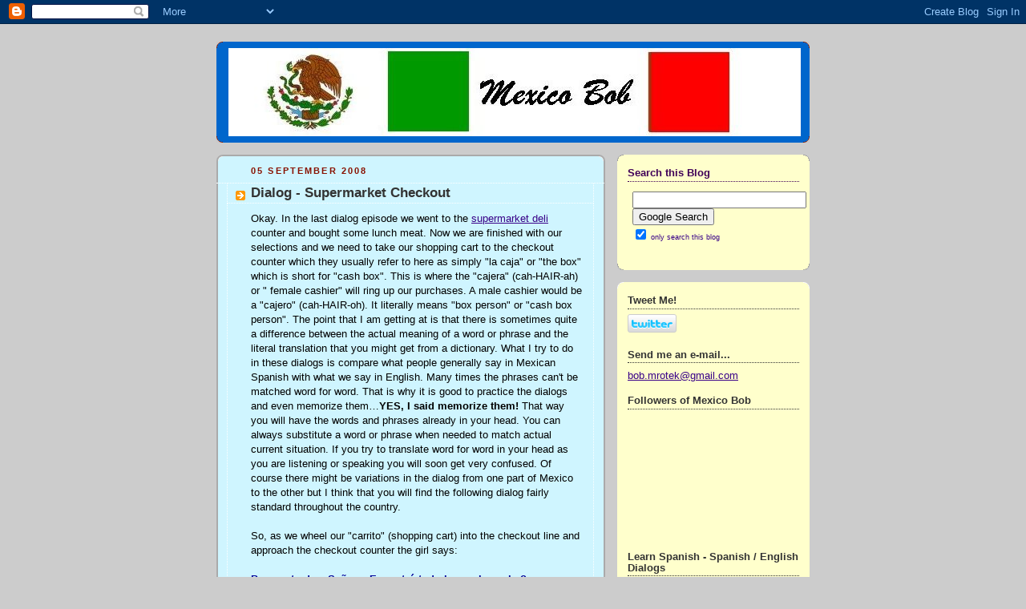

--- FILE ---
content_type: text/html; charset=UTF-8
request_url: https://mexicobob.blogspot.com/2008/09/dialog-supermarket-checkout.html
body_size: 18907
content:
<!DOCTYPE html>
<html xmlns='http://www.w3.org/1999/xhtml' xmlns:b='http://www.google.com/2005/gml/b' xmlns:data='http://www.google.com/2005/gml/data' xmlns:expr='http://www.google.com/2005/gml/expr'>
<head>
<link href='https://www.blogger.com/static/v1/widgets/2944754296-widget_css_bundle.css' rel='stylesheet' type='text/css'/>
<meta content='text/html; charset=UTF-8' http-equiv='Content-Type'/>
<meta content='blogger' name='generator'/>
<link href='https://mexicobob.blogspot.com/favicon.ico' rel='icon' type='image/x-icon'/>
<link href='http://mexicobob.blogspot.com/2008/09/dialog-supermarket-checkout.html' rel='canonical'/>
<link rel="alternate" type="application/atom+xml" title="Mexico Bob - Atom" href="https://mexicobob.blogspot.com/feeds/posts/default" />
<link rel="alternate" type="application/rss+xml" title="Mexico Bob - RSS" href="https://mexicobob.blogspot.com/feeds/posts/default?alt=rss" />
<link rel="service.post" type="application/atom+xml" title="Mexico Bob - Atom" href="https://www.blogger.com/feeds/7985623786044384912/posts/default" />

<link rel="alternate" type="application/atom+xml" title="Mexico Bob - Atom" href="https://mexicobob.blogspot.com/feeds/4394692833803434394/comments/default" />
<!--Can't find substitution for tag [blog.ieCssRetrofitLinks]-->
<meta content='http://mexicobob.blogspot.com/2008/09/dialog-supermarket-checkout.html' property='og:url'/>
<meta content='Dialog - Supermarket Checkout' property='og:title'/>
<meta content='Okay. In the last dialog episode we went to the supermarket deli  counter and bought some lunch meat. Now we are finished with our selection...' property='og:description'/>
<title>Mexico Bob: Dialog - Supermarket Checkout</title>
<link href='http://farm3.static.flickr.com/2783/4161956150_d145deb023_o.png' rel='shortcut icon' type='image/x-icon'/>
<style id='page-skin-1' type='text/css'><!--
/*
-----------------------------------------------
Blogger Template Style
Name:     Rounders 2
Designer: Douglas Bowman
URL:      www.stopdesign.com
Date:     27 Feb 2004
Updated by: Blogger Team
----------------------------------------------- */
/* Variable definitions
====================
<Variable name="mainBgColor" description="Main Background Color"
type="color" default="#fff">
<Variable name="mainTextColor" description="Text Color" type="color"
default="#000">
<Variable name="postTitleColor" description="Post Title Color" type="color"
default="#333">
<Variable name="dateHeaderColor" description="Date Header Color"
type="color" default="#810">
<Variable name="borderColor" description="Post Border Color" type="color"
default="#bbb">
<Variable name="mainLinkColor" description="Link Color" type="color"
default="#b30">
<Variable name="mainVisitedLinkColor" description="Visited Link Color"
type="color" default="#c63">
<Variable name="titleBgColor" description="Page Header Background Color"
type="color" default="#710">
<Variable name="titleTextColor" description="Blog Title Color"
type="color" default="#fff">
<Variable name="topSidebarHeaderColor"
description="Top Sidebar Title Color"
type="color" default="#fff">
<Variable name="topSidebarBgColor"
description="Top Sidebar Background Color"
type="color" default="#999">
<Variable name="topSidebarTextColor" description="Top Sidebar Text Color"
type="color" default="#fff">
<Variable name="topSidebarLinkColor" description="Top Sidebar Link Color"
type="color" default="#fff">
<Variable name="topSidebarVisitedLinkColor"
description="Top Sidebar Visited Link Color"
type="color" default="#ddd">
<Variable name="bodyFont" description="Text Font" type="font"
default="normal normal 100% 'Trebuchet MS',Verdana,Arial,Sans-serif">
<Variable name="pageTitleFont" description="Blog Title Font" type="font"
default="normal bold 200% 'Trebuchet MS',Verdana,Arial,Sans-serif">
<Variable name="descriptionFont" description="Blog Description Font" type="font"
default="normal normal 100% 'Trebuchet MS',Verdana,Arial,Sans-serif">
<Variable name="headerFont" description="Sidebar Title Font" type="font"
default="normal bold 100% 'Trebuchet MS',Verdana,Arial,Sans-serif">
<Variable name="postTitleFont" description="Post Title Font" type="font"
default="normal bold 135% 'Trebuchet MS',Verdana,Arial,Sans-serif">
<Variable name="startSide" description="Start side in blog language"
type="automatic" default="left">
<Variable name="endSide" description="End side in blog language"
type="automatic" default="right">
*/
body {
background:#ccc;
margin:0;
text-align:center;
line-height: 1.5em;
font:x-small Trebuchet MS, Verdana, Arial, Sans-serif;
color:#000000;
font-size/* */:/**/small;
font-size: /**/small;
}
/* Page Structure
----------------------------------------------- */
/* The images which help create rounded corners depend on the
following widths and measurements. If you want to change
these measurements, the images will also need to change.
*/
#outer-wrapper {
width:740px;
margin:0 auto;
text-align:left;
font: normal normal 100% 'Trebuchet MS',Verdana,Arial,Sans-serif;
}
#main-wrap1 {
width:485px;
float:left;
background:#cff5ff url("//www.blogblog.com/rounders2/corners_main_bot.gif") no-repeat left bottom;
margin:15px 0 0;
padding:0 0 10px;
color:#000000;
font-size:97%;
line-height:1.5em;
word-wrap: break-word; /* fix for long text breaking sidebar float in IE */
overflow: hidden;     /* fix for long non-text content breaking IE sidebar float */
}
#main-wrap2 {
float:left;
width:100%;
background:url("//www.blogblog.com/rounders2/corners_main_top.gif") no-repeat left top;
padding:10px 0 0;
}
#main {
background:url("//www.blogblog.com/rounders2/rails_main.gif") repeat-y left;
padding:0;
width:485px;
}
#sidebar-wrap {
width:240px;
float:right;
margin:15px 0 0;
font-size:97%;
line-height:1.5em;
word-wrap: break-word; /* fix for long text breaking sidebar float in IE */
overflow: hidden;     /* fix for long non-text content breaking IE sidebar float */
}
.main .widget {
margin-top: 4px;
width: 468px;
padding: 0 13px;
}
.main .Blog {
margin: 0;
padding: 0;
width: 484px;
}
/* Links
----------------------------------------------- */
a:link {
color: #380088;
}
a:visited {
color: #881100;
}
a:hover {
color: #881100;
}
a img {
border-width:0;
}
/* Blog Header
----------------------------------------------- */
#header-wrapper {
background:#0066CC url("//www.blogblog.com/rounders2/corners_cap_top.gif") no-repeat left top;
margin-top:22px;
margin-right:0;
margin-bottom:0;
margin-left:0;
padding-top:8px;
padding-right:0;
padding-bottom:0;
padding-left:0;
color:#ffffff;
}
#header {
background:url("//www.blogblog.com/rounders2/corners_cap_bot.gif") no-repeat left bottom;
padding:0 15px 8px;
}
#header h1 {
margin:0;
padding:10px 30px 5px;
line-height:1.2em;
font: normal bold 200% 'Trebuchet MS',Verdana,Arial,Sans-serif;
}
#header a,
#header a:visited {
text-decoration:none;
color: #ffffff;
}
#header .description {
margin:0;
padding:5px 30px 10px;
line-height:1.5em;
font: normal normal 100% 'Trebuchet MS',Verdana,Arial,Sans-serif;
}
/* Posts
----------------------------------------------- */
h2.date-header {
margin-top:0;
margin-right:28px;
margin-bottom:0;
margin-left:43px;
font-size:85%;
line-height:2em;
text-transform:uppercase;
letter-spacing:.2em;
color:#881100;
}
.post {
margin:.3em 0 25px;
padding:0 13px;
border:1px dotted #ffffff;
border-width:1px 0;
}
.post h3 {
margin:0;
line-height:1.5em;
background:url("//www.blogblog.com/rounders2/icon_arrow.gif") no-repeat 10px .5em;
display:block;
border:1px dotted #ffffff;
border-width:0 1px 1px;
padding-top:2px;
padding-right:14px;
padding-bottom:2px;
padding-left:29px;
color: #333333;
font: normal bold 135% 'Trebuchet MS',Verdana,Arial,Sans-serif;
}
.post h3 a, .post h3 a:visited {
text-decoration:none;
color: #333333;
}
a.title-link:hover {
background-color: #ffffff;
color: #000000;
}
.post-body {
border:1px dotted #ffffff;
border-width:0 1px 1px;
border-bottom-color:#cff5ff;
padding-top:10px;
padding-right:14px;
padding-bottom:1px;
padding-left:29px;
}
html>body .post-body {
border-bottom-width:0;
}
.post p {
margin:0 0 .75em;
}
.post-footer {
background: #eee;
margin:0;
padding-top:2px;
padding-right:14px;
padding-bottom:2px;
padding-left:29px;
border:1px dotted #ffffff;
border-width:1px;
font-size:100%;
line-height:1.5em;
color: #666;
}
.post-footer p {
margin: 0;
}
html>body .post-footer {
border-bottom-color:transparent;
}
.uncustomized-post-template .post-footer {
text-align: right;
}
.uncustomized-post-template .post-author,
.uncustomized-post-template .post-timestamp {
display: block;
float: left;
text-align:left;
margin-right: 4px;
}
.post-footer a {
color: #380088;
}
.post-footer a:hover {
color: #881100;
}
a.comment-link {
/* IE5.0/Win doesn't apply padding to inline elements,
so we hide these two declarations from it */
background/* */:/**/url("//www.blogblog.com/rounders/icon_comment_left.gif") no-repeat left 45%;
padding-left:14px;
}
html>body a.comment-link {
/* Respecified, for IE5/Mac's benefit */
background:url("//www.blogblog.com/rounders2/icon_comment_left.gif") no-repeat left 45%;
padding-left:14px;
}
.post img {
margin-top:0;
margin-right:0;
margin-bottom:5px;
margin-left:0;
padding:4px;
border:1px solid #ffffff;
}
blockquote {
margin:.75em 0;
border:1px dotted #ffffff;
border-width:1px 0;
padding:5px 15px;
color: #881100;
}
.post blockquote p {
margin:.5em 0;
}
#blog-pager-newer-link {
float: left;
margin-left: 13px;
}
#blog-pager-older-link {
float: right;
margin-right: 13px;
}
#blog-pager {
text-align: center;
}
.feed-links {
clear: both;
line-height: 2.5em;
margin-left: 13px;
}
/* Comments
----------------------------------------------- */
#comments {
margin:-25px 13px 0;
border:1px dotted #ffffff;
border-width:0 1px 1px;
padding-top:20px;
padding-right:0;
padding-bottom:15px;
padding-left:0;
}
#comments h4 {
margin:0 0 10px;
padding-top:0;
padding-right:14px;
padding-bottom:2px;
padding-left:29px;
border-bottom:1px dotted #ffffff;
font-size:120%;
line-height:1.4em;
color:#333333;
}
#comments-block {
margin-top:0;
margin-right:15px;
margin-bottom:0;
margin-left:9px;
}
.comment-author {
background:url("//www.blogblog.com/rounders2/icon_comment_left.gif") no-repeat 2px .3em;
margin:.5em 0;
padding-top:0;
padding-right:0;
padding-bottom:0;
padding-left:20px;
font-weight:bold;
}
.comment-body {
margin:0 0 1.25em;
padding-top:0;
padding-right:0;
padding-bottom:0;
padding-left:20px;
}
.comment-body p {
margin:0 0 .5em;
}
.comment-footer {
margin:0 0 .5em;
padding-top:0;
padding-right:0;
padding-bottom:.75em;
padding-left:20px;
}
.comment-footer a:link {
color: #000000;
}
.deleted-comment {
font-style:italic;
color:gray;
}
/* Profile
----------------------------------------------- */
.profile-img {
float: left;
margin-top: 5px;
margin-right: 5px;
margin-bottom: 5px;
margin-left: 0;
border: 4px solid #cc0000;
}
.profile-datablock {
margin-top:0;
margin-right:15px;
margin-bottom:.5em;
margin-left:0;
padding-top:8px;
}
.profile-link {
background:url("//www.blogblog.com/rounders2/icon_profile_left.gif") no-repeat left .1em;
padding-left:15px;
font-weight:bold;
}
.profile-textblock {
clear: both;
margin: 0;
}
.sidebar .clear, .main .widget .clear {
clear: both;
}
#sidebartop-wrap {
background:#ffffcc url("//www.blogblog.com/rounders2/corners_prof_bot.gif") no-repeat left bottom;
margin:0px 0px 15px;
padding:0px 0px 10px;
color:#380088;
}
#sidebartop-wrap2 {
background:url("//www.blogblog.com/rounders2/corners_prof_top.gif") no-repeat left top;
padding: 10px 0 0;
margin:0;
border-width:0;
}
#sidebartop h2 {
line-height:1.5em;
color:#400058;
border-bottom: 1px dotted #400058;
margin-bottom: 0.5em;
font: normal bold 100% 'Trebuchet MS',Verdana,Arial,Sans-serif;
}
#sidebartop a {
color: #400058;
}
#sidebartop a:hover {
color: #660000;
}
#sidebartop a:visited {
color: #660000;
}
/* Sidebar Boxes
----------------------------------------------- */
.sidebar .widget {
margin:.5em 13px 1.25em;
padding:0 0px;
}
.widget-content {
margin-top: 0.5em;
}
#sidebarbottom-wrap1 {
background:#ffffcc url("//www.blogblog.com/rounders2/corners_side_top.gif") no-repeat left top;
margin:0 0 15px;
padding:10px 0 0;
color: #cc0000;
}
#sidebarbottom-wrap2 {
background:url("//www.blogblog.com/rounders2/corners_side_bot.gif") no-repeat left bottom;
padding:0 0 8px;
}
.sidebar h2 {
margin:0;
padding:0 0 .2em;
line-height:1.5em;
font:normal bold 100% 'Trebuchet MS',Verdana,Arial,Sans-serif;
}
.sidebar ul {
list-style:none;
margin:0 0 1.25em;
padding:0;
}
.sidebar ul li {
background:url("//www.blogblog.com/rounders2/icon_arrow_sm.gif") no-repeat 2px .25em;
margin:0;
padding-top:0;
padding-right:0;
padding-bottom:3px;
padding-left:16px;
margin-bottom:3px;
border-bottom:1px dotted #ffffff;
line-height:1.4em;
}
.sidebar p {
margin:0 0 .6em;
}
#sidebar h2 {
color: #333333;
border-bottom: 1px dotted #333333;
}
/* Footer
----------------------------------------------- */
#footer-wrap1 {
clear:both;
margin:0 0 10px;
padding:15px 0 0;
}
#footer-wrap2 {
background:#0066CC url("//www.blogblog.com/rounders2/corners_cap_top.gif") no-repeat left top;
color:#ffffff;
}
#footer {
background:url("//www.blogblog.com/rounders2/corners_cap_bot.gif") no-repeat left bottom;
padding:8px 15px;
}
#footer hr {display:none;}
#footer p {margin:0;}
#footer a {color:#ffffff;}
#footer .widget-content {
margin:0;
}
/** Page structure tweaks for layout editor wireframe */
body#layout #main-wrap1,
body#layout #sidebar-wrap,
body#layout #header-wrapper {
margin-top: 0;
}
body#layout #header, body#layout #header-wrapper,
body#layout #outer-wrapper {
margin-left:0,
margin-right: 0;
padding: 0;
}
body#layout #outer-wrapper {
width: 730px;
}
body#layout #footer-wrap1 {
padding-top: 0;
}

--></style>
<link href='https://www.blogger.com/dyn-css/authorization.css?targetBlogID=7985623786044384912&amp;zx=3b8f3557-f0c5-4b58-aaf4-d88307fd9dc3' media='none' onload='if(media!=&#39;all&#39;)media=&#39;all&#39;' rel='stylesheet'/><noscript><link href='https://www.blogger.com/dyn-css/authorization.css?targetBlogID=7985623786044384912&amp;zx=3b8f3557-f0c5-4b58-aaf4-d88307fd9dc3' rel='stylesheet'/></noscript>
<meta name='google-adsense-platform-account' content='ca-host-pub-1556223355139109'/>
<meta name='google-adsense-platform-domain' content='blogspot.com'/>

</head>
<body>
<div class='navbar section' id='navbar'><div class='widget Navbar' data-version='1' id='Navbar1'><script type="text/javascript">
    function setAttributeOnload(object, attribute, val) {
      if(window.addEventListener) {
        window.addEventListener('load',
          function(){ object[attribute] = val; }, false);
      } else {
        window.attachEvent('onload', function(){ object[attribute] = val; });
      }
    }
  </script>
<div id="navbar-iframe-container"></div>
<script type="text/javascript" src="https://apis.google.com/js/platform.js"></script>
<script type="text/javascript">
      gapi.load("gapi.iframes:gapi.iframes.style.bubble", function() {
        if (gapi.iframes && gapi.iframes.getContext) {
          gapi.iframes.getContext().openChild({
              url: 'https://www.blogger.com/navbar/7985623786044384912?po\x3d4394692833803434394\x26origin\x3dhttps://mexicobob.blogspot.com',
              where: document.getElementById("navbar-iframe-container"),
              id: "navbar-iframe"
          });
        }
      });
    </script><script type="text/javascript">
(function() {
var script = document.createElement('script');
script.type = 'text/javascript';
script.src = '//pagead2.googlesyndication.com/pagead/js/google_top_exp.js';
var head = document.getElementsByTagName('head')[0];
if (head) {
head.appendChild(script);
}})();
</script>
</div></div>
<div id='outer-wrapper'>
<div id='header-wrapper'>
<div class='header section' id='header'><div class='widget Header' data-version='1' id='Header1'>
<div id='header-inner'>
<a href='https://mexicobob.blogspot.com/' style='display: block'>
<img alt='Mexico Bob' height='110px; ' id='Header1_headerimg' src='https://blogger.googleusercontent.com/img/b/R29vZ2xl/AVvXsEicHa3d3hKy3k-NaeTHv0Jxmtlw9BY2EMtJnjWl4kZPL5f95BPqDFIAdIFZsPpXIUmInwhi2BpMV-rplRJTE3SaCquW_pNIwiBNUCncJO9I_deqZkBZ2SNszwigLGvrhKC5OXQC9lehhTAZ/s1600/Image1.jpg' style='display: block' width='714px; '/>
</a>
</div>
</div></div>
</div>
<div id='crosscol-wrapper' style='text-align:center'>
<div class='crosscol no-items section' id='crosscol'></div>
</div>
<div id='main-wrap1'><div id='main-wrap2'>
<div class='main section' id='main'><div class='widget Blog' data-version='1' id='Blog1'>
<div class='blog-posts hfeed'>

          <div class="date-outer">
        
<h2 class='date-header'><span>05 September 2008</span></h2>

          <div class="date-posts">
        
<div class='post-outer'>
<div class='post hentry uncustomized-post-template' itemprop='blogPost' itemscope='itemscope' itemtype='http://schema.org/BlogPosting'>
<meta content='7985623786044384912' itemprop='blogId'/>
<meta content='4394692833803434394' itemprop='postId'/>
<a name='4394692833803434394'></a>
<h3 class='post-title entry-title' itemprop='name'>
Dialog - Supermarket Checkout
</h3>
<div class='post-header'>
<div class='post-header-line-1'></div>
</div>
<div class='post-body entry-content' id='post-body-4394692833803434394' itemprop='description articleBody'>
Okay. In the last dialog episode we went to the <a href="http://mexicobob.blogspot.com/2008/09/dialog-supermarket-deli.html">supermarket deli</a> counter and bought some lunch meat. Now we are finished with our selections and we need to take our shopping cart to the checkout counter which they usually refer to here as simply "la caja" or "the box" which is short for "cash box".  This is where the "cajera" (cah-HAIR-ah) or " female cashier"  will ring up our purchases. A male cashier would be a "cajero" (cah-HAIR-oh). It literally means "box person" or "cash box person". The point that I am getting at is that there is sometimes quite a difference between the actual meaning of a word or phrase and the literal translation that you might get from a dictionary. What I try to do in these dialogs is compare what people generally say in Mexican Spanish with what we say in English. Many times the phrases can't be matched word for word. That is why it is good to practice the dialogs and even memorize them&#8230;<span style="font-weight: bold;">YES, I said memorize them!</span>  That way you will have the words and phrases already in your head. You can always substitute a word or phrase when needed to match actual current situation. If you try to translate word for word in your head as you are listening or speaking you will soon get very confused. Of course there might be variations in the dialog from one part of Mexico to the other but I think that you will find the following dialog fairly standard throughout the country.<br /><br />So, as we wheel our "carrito" (shopping cart) into the checkout line and approach the checkout counter the girl says:<br /><br /><span style="font-weight: bold; color: rgb(0, 0, 153);">Buenas tardes, Señor. &#191;Encontró todo lo que buscaba?</span><br /><span style="font-style: italic;">Good afternoon, Sir. Did you find everything that you were looking for?</span><br /><br /><span style="color: rgb(0, 0, 153); font-weight: bold;">Sí, gracias.</span><br /><span style="font-style: italic;">Yes, thank you.</span><br /><br /><span style="color: rgb(0, 0, 153); font-weight: bold;">&#191;Puedo empezar a marcar?</span><br /><span style="font-style: italic;">Can I begin the checkout?</span><br /><br /><span style="color: rgb(0, 0, 153); font-weight: bold;">Sí, por favor.</span><br /><span style="font-style: italic;">Yes, please.</span><br /><br /><span style="color: rgb(0, 0, 153); font-weight: bold;">Son cuatrocientos treinta y ocho cincuenta. &#191;Su forma de pagar va a ser en efectivo o con tarjeta o vales de dispensa?</span><br /><span style="font-style: italic;">That will be four hundred thirty-eight fifty ($438.50 in pesos). Will you be paying in cash or with a credit card or with food stamps?</span><br /><br /><span style="font-weight: bold; color: rgb(0, 0, 153);">Voy a usar mi tarjeta de crédito Visa. (Voy a usar mi tarjeta Visa.)</span><br /><span style="font-style: italic;">I am going to use my Visa credit card.</span><br /><br /><span style="font-weight: bold; color: rgb(0, 0, 153);">&#191;Me permite su tarjeta? (&#191;Me presta su tarjeta?)</span><br /><span style="font-style: italic;">Can I have your card?</span><br /><br /><span style="color: rgb(0, 0, 153); font-weight: bold;">Aquí tiene.</span><br /><span style="font-style: italic;">Here you are.</span><br /><br /><span style="font-weight: bold; color: rgb(0, 0, 153);">Gracias. &#191;Desea donar los centavos?</span><br /><span style="font-style: italic;">Thank you. Do you want to donate the cents? (centavos)</span><br /><br /><span style="color: rgb(0, 0, 153); font-weight: bold;">Sí, &#161;Cómo no!</span><br /><span style="font-style: italic;">Sure, why not!</span><br /><br /><span style="color: rgb(0, 0, 153); font-weight: bold;">&#191;Me regala su firma? (Su firma aquí, por favor.)</span><br /><span style="font-style: italic;">Can I have your signature? (Please sign here.)</span><br /><br /><span style="color: rgb(0, 0, 153); font-weight: bold;">Por supuesto, Señorita.</span><br /><span style="font-style: italic;">Of course, Miss.</span><br /><br /><span style="color: rgb(0, 0, 153); font-weight: bold;">Bueno, aquí está su tarjeta y su ticket. Gracias por su visita. &#161;Qué le vaya bien!</span><br /><span style="font-style: italic;">Okay, here is your card and your register receipt. May you go well.</span><br /><br /><span style="color: rgb(255, 0, 0); font-weight: bold;">Note:</span> Here are some follow up comments:<br /><br />1.) <span style="color: rgb(0, 0, 153); font-weight: bold;">&#191;Puedo empezar a marcar?</span> This literally means "Can I begin to mark?". In this case the infinitive form of the verb "marcar" is used to mean "to register" or "to count".<br /><br />2.) <span style="color: rgb(0, 0, 153); font-weight: bold;">&#191;Me permite su tarjeta?</span> <span style="color: rgb(0, 0, 153); font-weight: bold;">(&#191;Me presta su tarjeta?)</span> The verb "permitir", "to allow" and "prestar", "to lend"  are used for politeness instead of  something more direct like "Dame su tarjeta" or "Déjame tener su tarjeta" which would sound very aggressive and impolite. Similarly we use "regalar" in "&#191;Me regala su firma?" to mean "Can you give me the gift of your signature?" instead of "&#161;Firma aquí!" or "Sign here!".<br /><br />3.)<span style="color: rgb(0, 0, 153); font-weight: bold;"> &#191;Desea donar los centavos?</span> - Do you wish to donate the centavos? Since a Mexican centavo is only worth about a tenth of a U.S. penny people usually let the cashier round off the total to the peso and they donate the centavos to the Red Cross or to the "Bomberos" (Firemen) or whatever particular cause the supermarket happens to be sponsoring at the moment. You don't have to say "yes" but it will raise some eyebrows if you don't.<br /><br />4.) <span style="color: rgb(0, 0, 153); font-weight: bold;">Bueno, aquí está su tarjeta y su ticket.</span> The word for "receipt" is actually "recibo" but that is used for a more formal or detailed receipt. A register receipt from a cash register is usually called a "ticket".<br /><br />5.) <span style="color: rgb(0, 0, 153); font-weight: bold;">&#161;Qué le vaya bien!</span> I am always a bit puzzled as to how to best express this in English. It literally means "May you go well" or "May you journey well". When I lived in Nuevo León  people would say "&#161;Qué le vaya bien!&#8230;&#161;Ándale". The word ándale (or ándele) generally means "come on" or "hurry up" but it also can mean "Now you've got it!". When I buy something in a store and people said "say "&#161;Qué le vaya bien!&#8230;&#161;Ándale!" I always translate it for myself as "Y'all come back!" or "Come back soon!". Without the ándale appendage I consider it to mean "Y'all take it easy!".
<div style='clear: both;'></div>
</div>
<div class='post-footer'>
<div class='post-footer-line post-footer-line-1'>
<span class='post-author vcard'>
Posted by
<span class='fn' itemprop='author' itemscope='itemscope' itemtype='http://schema.org/Person'>
<meta content='https://www.blogger.com/profile/15016079751197723749' itemprop='url'/>
<a class='g-profile' href='https://www.blogger.com/profile/15016079751197723749' rel='author' title='author profile'>
<span itemprop='name'>Bob Mrotek</span>
</a>
</span>
</span>
<span class='post-timestamp'>
at
<meta content='http://mexicobob.blogspot.com/2008/09/dialog-supermarket-checkout.html' itemprop='url'/>
<a class='timestamp-link' href='https://mexicobob.blogspot.com/2008/09/dialog-supermarket-checkout.html' rel='bookmark' title='permanent link'><abbr class='published' itemprop='datePublished' title='2008-09-05T15:18:00-05:00'>3:18 PM</abbr></a>
</span>
<span class='post-comment-link'>
</span>
<span class='post-icons'>
<span class='item-control blog-admin pid-912330380'>
<a href='https://www.blogger.com/post-edit.g?blogID=7985623786044384912&postID=4394692833803434394&from=pencil' title='Edit Post'>
<img alt='' class='icon-action' height='18' src='https://resources.blogblog.com/img/icon18_edit_allbkg.gif' width='18'/>
</a>
</span>
</span>
<div class='post-share-buttons goog-inline-block'>
</div>
</div>
<div class='post-footer-line post-footer-line-2'>
<span class='post-labels'>
Labels:
<a href='https://mexicobob.blogspot.com/search/label/Learn%20Spanish' rel='tag'>Learn Spanish</a>,
<a href='https://mexicobob.blogspot.com/search/label/Mexican%20Spanish' rel='tag'>Mexican Spanish</a>,
<a href='https://mexicobob.blogspot.com/search/label/Spanish' rel='tag'>Spanish</a>,
<a href='https://mexicobob.blogspot.com/search/label/Spanish%20Dialog' rel='tag'>Spanish Dialog</a>,
<a href='https://mexicobob.blogspot.com/search/label/Spanish%20Lesson' rel='tag'>Spanish Lesson</a>
</span>
</div>
<div class='post-footer-line post-footer-line-3'>
<span class='post-location'>
</span>
</div>
</div>
</div>
<div class='comments' id='comments'>
<a name='comments'></a>
<h4>9 comments:</h4>
<div id='Blog1_comments-block-wrapper'>
<dl class='avatar-comment-indent' id='comments-block'>
<dt class='comment-author ' id='c4366513540490872601'>
<a name='c4366513540490872601'></a>
<div class="avatar-image-container vcard"><span dir="ltr"><a href="https://www.blogger.com/profile/12903215880257353340" target="" rel="nofollow" onclick="" class="avatar-hovercard" id="av-4366513540490872601-12903215880257353340"><img src="https://resources.blogblog.com/img/blank.gif" width="35" height="35" class="delayLoad" style="display: none;" longdesc="//blogger.googleusercontent.com/img/b/R29vZ2xl/AVvXsEjlWxLgXhdESp2PW_O9luNu950aIILLOrz9R5KlVvhZqkrZnRYfP_sENXhCncQGp_LgoCtbQkIz3_rNxZMYXkFM7d2u1SIFN8o8Pit2r2jtZj8VvXExCTmHlNHd-Iw-ZAA/s45-c/MoreMe+007.jpg" alt="" title="YayaOrchid">

<noscript><img src="//blogger.googleusercontent.com/img/b/R29vZ2xl/AVvXsEjlWxLgXhdESp2PW_O9luNu950aIILLOrz9R5KlVvhZqkrZnRYfP_sENXhCncQGp_LgoCtbQkIz3_rNxZMYXkFM7d2u1SIFN8o8Pit2r2jtZj8VvXExCTmHlNHd-Iw-ZAA/s45-c/MoreMe+007.jpg" width="35" height="35" class="photo" alt=""></noscript></a></span></div>
<a href='https://www.blogger.com/profile/12903215880257353340' rel='nofollow'>YayaOrchid</a>
said...
</dt>
<dd class='comment-body' id='Blog1_cmt-4366513540490872601'>
<p>
The dialogue is so very polite. Isn't it something the way in Mexico people speak so politely? I am so used to speaking casually here though. When I converse or speak with someone from Mexico I find myself using so many 'extra' words. Here in the US we take shortcuts to express ourselves. So very practical, don't you think?
</p>
</dd>
<dd class='comment-footer'>
<span class='comment-timestamp'>
<a href='https://mexicobob.blogspot.com/2008/09/dialog-supermarket-checkout.html?showComment=1220720400000#c4366513540490872601' title='comment permalink'>
9/06/2008 12:00 PM
</a>
<span class='item-control blog-admin pid-289097387'>
<a class='comment-delete' href='https://www.blogger.com/comment/delete/7985623786044384912/4366513540490872601' title='Delete Comment'>
<img src='https://resources.blogblog.com/img/icon_delete13.gif'/>
</a>
</span>
</span>
</dd>
<dt class='comment-author ' id='c3613688348122034276'>
<a name='c3613688348122034276'></a>
<div class="avatar-image-container vcard"><span dir="ltr"><a href="https://www.blogger.com/profile/06789212398770555465" target="" rel="nofollow" onclick="" class="avatar-hovercard" id="av-3613688348122034276-06789212398770555465"><img src="https://resources.blogblog.com/img/blank.gif" width="35" height="35" class="delayLoad" style="display: none;" longdesc="//blogger.googleusercontent.com/img/b/R29vZ2xl/AVvXsEhYsZ63d6bhWyYzCMQbfWVvbmjqN0LJly23nbr-qRzvzrGcqk2LTzBkUr-cKeRapvIqAS8XzsYjWeqslOQQdYcVZb5nC0bzGs9zfRDTVVuf85KBd8stR0gLKfasbDgf6J4/s45-c/*" alt="" title="GlorV1">

<noscript><img src="//blogger.googleusercontent.com/img/b/R29vZ2xl/AVvXsEhYsZ63d6bhWyYzCMQbfWVvbmjqN0LJly23nbr-qRzvzrGcqk2LTzBkUr-cKeRapvIqAS8XzsYjWeqslOQQdYcVZb5nC0bzGs9zfRDTVVuf85KBd8stR0gLKfasbDgf6J4/s45-c/*" width="35" height="35" class="photo" alt=""></noscript></a></span></div>
<a href='https://www.blogger.com/profile/06789212398770555465' rel='nofollow'>GlorV1</a>
said...
</dt>
<dd class='comment-body' id='Blog1_cmt-3613688348122034276'>
<p>
Here it's like this:<BR/><BR/>Did you find everything okay?<BR/><BR/>(me) Yes, just fine.<BR/><BR/>Do you need stamps?<BR/><BR/>(me) No, not right now, thank you.<BR/><BR/>Plastic or paper?<BR/><BR/>(me) I have my own bags and do I get a discount on them.?<BR/><BR/>Oh yes, I didn't see your bags, how many do you have?<BR/><BR/>(me) I believe 5, yes 5.<BR/><BR/>Okay, thats a nickel a bag.<BR/><BR/>(me) Oh, thats great.<BR/><BR/>Debit or credit?<BR/><BR/>(me) debit, sliding my card,pushing the buttons<BR/><BR/>Thank you, you saved 8.40 cents<BR/><BR/>(me) oh? Thats nice.<BR/><BR/>Nedd help carrying out?<BR/><BR/>(me) No thank you. I got it.<BR/><BR/>Have a good day.<BR/><BR/>(me) You too, have a great day.<BR/><BR/>So thats pretty much it, there is no personal interaction, just business as usual. So it is nice to hear such politeness. Lucky you as I alway say.
</p>
</dd>
<dd class='comment-footer'>
<span class='comment-timestamp'>
<a href='https://mexicobob.blogspot.com/2008/09/dialog-supermarket-checkout.html?showComment=1220724420000#c3613688348122034276' title='comment permalink'>
9/06/2008 1:07 PM
</a>
<span class='item-control blog-admin pid-1533310513'>
<a class='comment-delete' href='https://www.blogger.com/comment/delete/7985623786044384912/3613688348122034276' title='Delete Comment'>
<img src='https://resources.blogblog.com/img/icon_delete13.gif'/>
</a>
</span>
</span>
</dd>
<dt class='comment-author ' id='c1481979992268370303'>
<a name='c1481979992268370303'></a>
<div class="avatar-image-container avatar-stock"><span dir="ltr"><img src="//resources.blogblog.com/img/blank.gif" width="35" height="35" alt="" title="Anonymous">

</span></div>
Anonymous
said...
</dt>
<dd class='comment-body' id='Blog1_cmt-1481979992268370303'>
<p>
Yes Yaya, I find that the people here use a form of speech that is more polite than used in the U.S. but I think that perhaps that is changing just like everything else.<BR/><BR/>Gloria,<BR/>Yes it seems more polite but sometimes I think it may be more of a mask than sincerity. Yesterday I went to Walmart and they employ a lot of young people and (perhaps because I am an old guy) I thought to myself that Mexico is changing rapidly and pretty soon things will be more or less the same all over. Still, it is nice when people treat each other with civility. Thank you very much for your dialog. This is the kind of feedback that I like to receive. This way I have something to check myself against and it gives me ideas for improving my dialogs.
</p>
</dd>
<dd class='comment-footer'>
<span class='comment-timestamp'>
<a href='https://mexicobob.blogspot.com/2008/09/dialog-supermarket-checkout.html?showComment=1220725860000#c1481979992268370303' title='comment permalink'>
9/06/2008 1:31 PM
</a>
<span class='item-control blog-admin pid-652579390'>
<a class='comment-delete' href='https://www.blogger.com/comment/delete/7985623786044384912/1481979992268370303' title='Delete Comment'>
<img src='https://resources.blogblog.com/img/icon_delete13.gif'/>
</a>
</span>
</span>
</dd>
<dt class='comment-author ' id='c1092422788327383442'>
<a name='c1092422788327383442'></a>
<div class="avatar-image-container vcard"><span dir="ltr"><a href="https://www.blogger.com/profile/06789212398770555465" target="" rel="nofollow" onclick="" class="avatar-hovercard" id="av-1092422788327383442-06789212398770555465"><img src="https://resources.blogblog.com/img/blank.gif" width="35" height="35" class="delayLoad" style="display: none;" longdesc="//blogger.googleusercontent.com/img/b/R29vZ2xl/AVvXsEhYsZ63d6bhWyYzCMQbfWVvbmjqN0LJly23nbr-qRzvzrGcqk2LTzBkUr-cKeRapvIqAS8XzsYjWeqslOQQdYcVZb5nC0bzGs9zfRDTVVuf85KBd8stR0gLKfasbDgf6J4/s45-c/*" alt="" title="GlorV1">

<noscript><img src="//blogger.googleusercontent.com/img/b/R29vZ2xl/AVvXsEhYsZ63d6bhWyYzCMQbfWVvbmjqN0LJly23nbr-qRzvzrGcqk2LTzBkUr-cKeRapvIqAS8XzsYjWeqslOQQdYcVZb5nC0bzGs9zfRDTVVuf85KBd8stR0gLKfasbDgf6J4/s45-c/*" width="35" height="35" class="photo" alt=""></noscript></a></span></div>
<a href='https://www.blogger.com/profile/06789212398770555465' rel='nofollow'>GlorV1</a>
said...
</dt>
<dd class='comment-body' id='Blog1_cmt-1092422788327383442'>
<p>
Its my pleasure coming to your blog and reading all your posts, as it is a learned experience. Keep it up Mr. Bob, and no you are not an old guy, you are full of life with much to share.
</p>
</dd>
<dd class='comment-footer'>
<span class='comment-timestamp'>
<a href='https://mexicobob.blogspot.com/2008/09/dialog-supermarket-checkout.html?showComment=1220755920000#c1092422788327383442' title='comment permalink'>
9/06/2008 9:52 PM
</a>
<span class='item-control blog-admin pid-1533310513'>
<a class='comment-delete' href='https://www.blogger.com/comment/delete/7985623786044384912/1092422788327383442' title='Delete Comment'>
<img src='https://resources.blogblog.com/img/icon_delete13.gif'/>
</a>
</span>
</span>
</dd>
<dt class='comment-author ' id='c8988434730313006127'>
<a name='c8988434730313006127'></a>
<div class="avatar-image-container vcard"><span dir="ltr"><a href="https://www.blogger.com/profile/09524595136313381158" target="" rel="nofollow" onclick="" class="avatar-hovercard" id="av-8988434730313006127-09524595136313381158"><img src="https://resources.blogblog.com/img/blank.gif" width="35" height="35" class="delayLoad" style="display: none;" longdesc="//2.bp.blogspot.com/_DN_pXTor4ow/SnW3o1uDUwI/AAAAAAAABWA/t9573rcHtvU/S45-s35/gay%2Bparade%2B014.JPG" alt="" title="**Magg **">

<noscript><img src="//2.bp.blogspot.com/_DN_pXTor4ow/SnW3o1uDUwI/AAAAAAAABWA/t9573rcHtvU/S45-s35/gay%2Bparade%2B014.JPG" width="35" height="35" class="photo" alt=""></noscript></a></span></div>
<a href='https://www.blogger.com/profile/09524595136313381158' rel='nofollow'>**Magg **</a>
said...
</dt>
<dd class='comment-body' id='Blog1_cmt-8988434730313006127'>
<p>
I'm now one of your readers!
</p>
</dd>
<dd class='comment-footer'>
<span class='comment-timestamp'>
<a href='https://mexicobob.blogspot.com/2008/09/dialog-supermarket-checkout.html?showComment=1228771260000#c8988434730313006127' title='comment permalink'>
12/08/2008 3:21 PM
</a>
<span class='item-control blog-admin pid-1337487970'>
<a class='comment-delete' href='https://www.blogger.com/comment/delete/7985623786044384912/8988434730313006127' title='Delete Comment'>
<img src='https://resources.blogblog.com/img/icon_delete13.gif'/>
</a>
</span>
</span>
</dd>
<dt class='comment-author blog-author' id='c5532138008724307252'>
<a name='c5532138008724307252'></a>
<div class="avatar-image-container vcard"><span dir="ltr"><a href="https://www.blogger.com/profile/15016079751197723749" target="" rel="nofollow" onclick="" class="avatar-hovercard" id="av-5532138008724307252-15016079751197723749"><img src="https://resources.blogblog.com/img/blank.gif" width="35" height="35" class="delayLoad" style="display: none;" longdesc="//blogger.googleusercontent.com/img/b/R29vZ2xl/AVvXsEjgiF-Xdq-kLvSdbwwC6_ZA85blpvhQ9zHlmJVCAA3-dF2kKv9vHIwAo6RTU1mpNWJTgoRoxhIcJ2hGP_G60Rjil5eCHNdBVM_LCLPnnf9Jb9tDkfescShgLoqKhuwI03c/s45-c/BobPhoto2.jpg" alt="" title="Bob Mrotek">

<noscript><img src="//blogger.googleusercontent.com/img/b/R29vZ2xl/AVvXsEjgiF-Xdq-kLvSdbwwC6_ZA85blpvhQ9zHlmJVCAA3-dF2kKv9vHIwAo6RTU1mpNWJTgoRoxhIcJ2hGP_G60Rjil5eCHNdBVM_LCLPnnf9Jb9tDkfescShgLoqKhuwI03c/s45-c/BobPhoto2.jpg" width="35" height="35" class="photo" alt=""></noscript></a></span></div>
<a href='https://www.blogger.com/profile/15016079751197723749' rel='nofollow'>Bob Mrotek</a>
said...
</dt>
<dd class='comment-body' id='Blog1_cmt-5532138008724307252'>
<p>
Welcome aboard, Margarita!
</p>
</dd>
<dd class='comment-footer'>
<span class='comment-timestamp'>
<a href='https://mexicobob.blogspot.com/2008/09/dialog-supermarket-checkout.html?showComment=1228771560000#c5532138008724307252' title='comment permalink'>
12/08/2008 3:26 PM
</a>
<span class='item-control blog-admin pid-912330380'>
<a class='comment-delete' href='https://www.blogger.com/comment/delete/7985623786044384912/5532138008724307252' title='Delete Comment'>
<img src='https://resources.blogblog.com/img/icon_delete13.gif'/>
</a>
</span>
</span>
</dd>
<dt class='comment-author ' id='c4728214478590375873'>
<a name='c4728214478590375873'></a>
<div class="avatar-image-container avatar-stock"><span dir="ltr"><img src="//resources.blogblog.com/img/blank.gif" width="35" height="35" alt="" title="Anonymous">

</span></div>
Anonymous
said...
</dt>
<dd class='comment-body' id='Blog1_cmt-4728214478590375873'>
<p>
I just found your blog, and now I have it bookmarked - thank you so much for these dialogs! I'm planning my move to Mexico and I've been stressing over my weak Spanish. For sure I'll be memorizing these!<br /><br />Jo
</p>
</dd>
<dd class='comment-footer'>
<span class='comment-timestamp'>
<a href='https://mexicobob.blogspot.com/2008/09/dialog-supermarket-checkout.html?showComment=1242391140000#c4728214478590375873' title='comment permalink'>
5/15/2009 7:39 AM
</a>
<span class='item-control blog-admin pid-652579390'>
<a class='comment-delete' href='https://www.blogger.com/comment/delete/7985623786044384912/4728214478590375873' title='Delete Comment'>
<img src='https://resources.blogblog.com/img/icon_delete13.gif'/>
</a>
</span>
</span>
</dd>
<dt class='comment-author blog-author' id='c5789098010216372961'>
<a name='c5789098010216372961'></a>
<div class="avatar-image-container vcard"><span dir="ltr"><a href="https://www.blogger.com/profile/15016079751197723749" target="" rel="nofollow" onclick="" class="avatar-hovercard" id="av-5789098010216372961-15016079751197723749"><img src="https://resources.blogblog.com/img/blank.gif" width="35" height="35" class="delayLoad" style="display: none;" longdesc="//blogger.googleusercontent.com/img/b/R29vZ2xl/AVvXsEjgiF-Xdq-kLvSdbwwC6_ZA85blpvhQ9zHlmJVCAA3-dF2kKv9vHIwAo6RTU1mpNWJTgoRoxhIcJ2hGP_G60Rjil5eCHNdBVM_LCLPnnf9Jb9tDkfescShgLoqKhuwI03c/s45-c/BobPhoto2.jpg" alt="" title="Bob Mrotek">

<noscript><img src="//blogger.googleusercontent.com/img/b/R29vZ2xl/AVvXsEjgiF-Xdq-kLvSdbwwC6_ZA85blpvhQ9zHlmJVCAA3-dF2kKv9vHIwAo6RTU1mpNWJTgoRoxhIcJ2hGP_G60Rjil5eCHNdBVM_LCLPnnf9Jb9tDkfescShgLoqKhuwI03c/s45-c/BobPhoto2.jpg" width="35" height="35" class="photo" alt=""></noscript></a></span></div>
<a href='https://www.blogger.com/profile/15016079751197723749' rel='nofollow'>Bob Mrotek</a>
said...
</dt>
<dd class='comment-body' id='Blog1_cmt-5789098010216372961'>
<p>
Hi Jo,<br />Don't worry. You have the right attitude. I am sure that you will have no problem learning Spanish and in about a year you will be flying high :)
</p>
</dd>
<dd class='comment-footer'>
<span class='comment-timestamp'>
<a href='https://mexicobob.blogspot.com/2008/09/dialog-supermarket-checkout.html?showComment=1242394020000#c5789098010216372961' title='comment permalink'>
5/15/2009 8:27 AM
</a>
<span class='item-control blog-admin pid-912330380'>
<a class='comment-delete' href='https://www.blogger.com/comment/delete/7985623786044384912/5789098010216372961' title='Delete Comment'>
<img src='https://resources.blogblog.com/img/icon_delete13.gif'/>
</a>
</span>
</span>
</dd>
<dt class='comment-author ' id='c705587308800604320'>
<a name='c705587308800604320'></a>
<div class="avatar-image-container avatar-stock"><span dir="ltr"><img src="//resources.blogblog.com/img/blank.gif" width="35" height="35" alt="" title="Anonymous">

</span></div>
Anonymous
said...
</dt>
<dd class='comment-body' id='Blog1_cmt-705587308800604320'>
<p>
Great dialog.  I had no idea marcar was used in that way.  I&#39;ve only heard it used in the context of dialing the phone or as another to say call me.
</p>
</dd>
<dd class='comment-footer'>
<span class='comment-timestamp'>
<a href='https://mexicobob.blogspot.com/2008/09/dialog-supermarket-checkout.html?showComment=1266213037580#c705587308800604320' title='comment permalink'>
2/14/2010 11:50 PM
</a>
<span class='item-control blog-admin pid-652579390'>
<a class='comment-delete' href='https://www.blogger.com/comment/delete/7985623786044384912/705587308800604320' title='Delete Comment'>
<img src='https://resources.blogblog.com/img/icon_delete13.gif'/>
</a>
</span>
</span>
</dd>
</dl>
</div>
<p class='comment-footer'>
<a href='https://www.blogger.com/comment/fullpage/post/7985623786044384912/4394692833803434394' onclick='javascript:window.open(this.href, "bloggerPopup", "toolbar=0,location=0,statusbar=1,menubar=0,scrollbars=yes,width=640,height=500"); return false;'>Post a Comment</a>
</p>
</div>
</div>

        </div></div>
      
</div>
<div class='blog-pager' id='blog-pager'>
<span id='blog-pager-newer-link'>
<a class='blog-pager-newer-link' href='https://mexicobob.blogspot.com/2008/09/dialog-supermarket-parking-lot.html' id='Blog1_blog-pager-newer-link' title='Newer Post'>Newer Post</a>
</span>
<span id='blog-pager-older-link'>
<a class='blog-pager-older-link' href='https://mexicobob.blogspot.com/2008/09/dialog-supermarket-deli.html' id='Blog1_blog-pager-older-link' title='Older Post'>Older Post</a>
</span>
<a class='home-link' href='https://mexicobob.blogspot.com/'>Home</a>
</div>
<div class='clear'></div>
<div class='post-feeds'>
<div class='feed-links'>
Subscribe to:
<a class='feed-link' href='https://mexicobob.blogspot.com/feeds/4394692833803434394/comments/default' target='_blank' type='application/atom+xml'>Post Comments (Atom)</a>
</div>
</div>
</div><div class='widget BlogArchive' data-version='1' id='BlogArchive1'>
<h2>Blog Archive</h2>
<div class='widget-content'>
<div id='ArchiveList'>
<div id='BlogArchive1_ArchiveList'>
<ul class='hierarchy'>
<li class='archivedate collapsed'>
<a class='toggle' href='javascript:void(0)'>
<span class='zippy'>

        &#9658;&#160;
      
</span>
</a>
<a class='post-count-link' href='https://mexicobob.blogspot.com/2026/'>
2026
</a>
<span class='post-count' dir='ltr'>(1)</span>
<ul class='hierarchy'>
<li class='archivedate collapsed'>
<a class='toggle' href='javascript:void(0)'>
<span class='zippy'>

        &#9658;&#160;
      
</span>
</a>
<a class='post-count-link' href='https://mexicobob.blogspot.com/2026/01/'>
January
</a>
<span class='post-count' dir='ltr'>(1)</span>
</li>
</ul>
</li>
</ul>
<ul class='hierarchy'>
<li class='archivedate collapsed'>
<a class='toggle' href='javascript:void(0)'>
<span class='zippy'>

        &#9658;&#160;
      
</span>
</a>
<a class='post-count-link' href='https://mexicobob.blogspot.com/2025/'>
2025
</a>
<span class='post-count' dir='ltr'>(16)</span>
<ul class='hierarchy'>
<li class='archivedate collapsed'>
<a class='toggle' href='javascript:void(0)'>
<span class='zippy'>

        &#9658;&#160;
      
</span>
</a>
<a class='post-count-link' href='https://mexicobob.blogspot.com/2025/12/'>
December
</a>
<span class='post-count' dir='ltr'>(1)</span>
</li>
</ul>
<ul class='hierarchy'>
<li class='archivedate collapsed'>
<a class='toggle' href='javascript:void(0)'>
<span class='zippy'>

        &#9658;&#160;
      
</span>
</a>
<a class='post-count-link' href='https://mexicobob.blogspot.com/2025/10/'>
October
</a>
<span class='post-count' dir='ltr'>(2)</span>
</li>
</ul>
<ul class='hierarchy'>
<li class='archivedate collapsed'>
<a class='toggle' href='javascript:void(0)'>
<span class='zippy'>

        &#9658;&#160;
      
</span>
</a>
<a class='post-count-link' href='https://mexicobob.blogspot.com/2025/07/'>
July
</a>
<span class='post-count' dir='ltr'>(3)</span>
</li>
</ul>
<ul class='hierarchy'>
<li class='archivedate collapsed'>
<a class='toggle' href='javascript:void(0)'>
<span class='zippy'>

        &#9658;&#160;
      
</span>
</a>
<a class='post-count-link' href='https://mexicobob.blogspot.com/2025/06/'>
June
</a>
<span class='post-count' dir='ltr'>(2)</span>
</li>
</ul>
<ul class='hierarchy'>
<li class='archivedate collapsed'>
<a class='toggle' href='javascript:void(0)'>
<span class='zippy'>

        &#9658;&#160;
      
</span>
</a>
<a class='post-count-link' href='https://mexicobob.blogspot.com/2025/05/'>
May
</a>
<span class='post-count' dir='ltr'>(1)</span>
</li>
</ul>
<ul class='hierarchy'>
<li class='archivedate collapsed'>
<a class='toggle' href='javascript:void(0)'>
<span class='zippy'>

        &#9658;&#160;
      
</span>
</a>
<a class='post-count-link' href='https://mexicobob.blogspot.com/2025/04/'>
April
</a>
<span class='post-count' dir='ltr'>(2)</span>
</li>
</ul>
<ul class='hierarchy'>
<li class='archivedate collapsed'>
<a class='toggle' href='javascript:void(0)'>
<span class='zippy'>

        &#9658;&#160;
      
</span>
</a>
<a class='post-count-link' href='https://mexicobob.blogspot.com/2025/03/'>
March
</a>
<span class='post-count' dir='ltr'>(2)</span>
</li>
</ul>
<ul class='hierarchy'>
<li class='archivedate collapsed'>
<a class='toggle' href='javascript:void(0)'>
<span class='zippy'>

        &#9658;&#160;
      
</span>
</a>
<a class='post-count-link' href='https://mexicobob.blogspot.com/2025/02/'>
February
</a>
<span class='post-count' dir='ltr'>(1)</span>
</li>
</ul>
<ul class='hierarchy'>
<li class='archivedate collapsed'>
<a class='toggle' href='javascript:void(0)'>
<span class='zippy'>

        &#9658;&#160;
      
</span>
</a>
<a class='post-count-link' href='https://mexicobob.blogspot.com/2025/01/'>
January
</a>
<span class='post-count' dir='ltr'>(2)</span>
</li>
</ul>
</li>
</ul>
<ul class='hierarchy'>
<li class='archivedate collapsed'>
<a class='toggle' href='javascript:void(0)'>
<span class='zippy'>

        &#9658;&#160;
      
</span>
</a>
<a class='post-count-link' href='https://mexicobob.blogspot.com/2024/'>
2024
</a>
<span class='post-count' dir='ltr'>(10)</span>
<ul class='hierarchy'>
<li class='archivedate collapsed'>
<a class='toggle' href='javascript:void(0)'>
<span class='zippy'>

        &#9658;&#160;
      
</span>
</a>
<a class='post-count-link' href='https://mexicobob.blogspot.com/2024/12/'>
December
</a>
<span class='post-count' dir='ltr'>(2)</span>
</li>
</ul>
<ul class='hierarchy'>
<li class='archivedate collapsed'>
<a class='toggle' href='javascript:void(0)'>
<span class='zippy'>

        &#9658;&#160;
      
</span>
</a>
<a class='post-count-link' href='https://mexicobob.blogspot.com/2024/10/'>
October
</a>
<span class='post-count' dir='ltr'>(1)</span>
</li>
</ul>
<ul class='hierarchy'>
<li class='archivedate collapsed'>
<a class='toggle' href='javascript:void(0)'>
<span class='zippy'>

        &#9658;&#160;
      
</span>
</a>
<a class='post-count-link' href='https://mexicobob.blogspot.com/2024/07/'>
July
</a>
<span class='post-count' dir='ltr'>(2)</span>
</li>
</ul>
<ul class='hierarchy'>
<li class='archivedate collapsed'>
<a class='toggle' href='javascript:void(0)'>
<span class='zippy'>

        &#9658;&#160;
      
</span>
</a>
<a class='post-count-link' href='https://mexicobob.blogspot.com/2024/06/'>
June
</a>
<span class='post-count' dir='ltr'>(2)</span>
</li>
</ul>
<ul class='hierarchy'>
<li class='archivedate collapsed'>
<a class='toggle' href='javascript:void(0)'>
<span class='zippy'>

        &#9658;&#160;
      
</span>
</a>
<a class='post-count-link' href='https://mexicobob.blogspot.com/2024/04/'>
April
</a>
<span class='post-count' dir='ltr'>(1)</span>
</li>
</ul>
<ul class='hierarchy'>
<li class='archivedate collapsed'>
<a class='toggle' href='javascript:void(0)'>
<span class='zippy'>

        &#9658;&#160;
      
</span>
</a>
<a class='post-count-link' href='https://mexicobob.blogspot.com/2024/02/'>
February
</a>
<span class='post-count' dir='ltr'>(1)</span>
</li>
</ul>
<ul class='hierarchy'>
<li class='archivedate collapsed'>
<a class='toggle' href='javascript:void(0)'>
<span class='zippy'>

        &#9658;&#160;
      
</span>
</a>
<a class='post-count-link' href='https://mexicobob.blogspot.com/2024/01/'>
January
</a>
<span class='post-count' dir='ltr'>(1)</span>
</li>
</ul>
</li>
</ul>
<ul class='hierarchy'>
<li class='archivedate collapsed'>
<a class='toggle' href='javascript:void(0)'>
<span class='zippy'>

        &#9658;&#160;
      
</span>
</a>
<a class='post-count-link' href='https://mexicobob.blogspot.com/2023/'>
2023
</a>
<span class='post-count' dir='ltr'>(16)</span>
<ul class='hierarchy'>
<li class='archivedate collapsed'>
<a class='toggle' href='javascript:void(0)'>
<span class='zippy'>

        &#9658;&#160;
      
</span>
</a>
<a class='post-count-link' href='https://mexicobob.blogspot.com/2023/12/'>
December
</a>
<span class='post-count' dir='ltr'>(1)</span>
</li>
</ul>
<ul class='hierarchy'>
<li class='archivedate collapsed'>
<a class='toggle' href='javascript:void(0)'>
<span class='zippy'>

        &#9658;&#160;
      
</span>
</a>
<a class='post-count-link' href='https://mexicobob.blogspot.com/2023/11/'>
November
</a>
<span class='post-count' dir='ltr'>(2)</span>
</li>
</ul>
<ul class='hierarchy'>
<li class='archivedate collapsed'>
<a class='toggle' href='javascript:void(0)'>
<span class='zippy'>

        &#9658;&#160;
      
</span>
</a>
<a class='post-count-link' href='https://mexicobob.blogspot.com/2023/10/'>
October
</a>
<span class='post-count' dir='ltr'>(1)</span>
</li>
</ul>
<ul class='hierarchy'>
<li class='archivedate collapsed'>
<a class='toggle' href='javascript:void(0)'>
<span class='zippy'>

        &#9658;&#160;
      
</span>
</a>
<a class='post-count-link' href='https://mexicobob.blogspot.com/2023/09/'>
September
</a>
<span class='post-count' dir='ltr'>(1)</span>
</li>
</ul>
<ul class='hierarchy'>
<li class='archivedate collapsed'>
<a class='toggle' href='javascript:void(0)'>
<span class='zippy'>

        &#9658;&#160;
      
</span>
</a>
<a class='post-count-link' href='https://mexicobob.blogspot.com/2023/07/'>
July
</a>
<span class='post-count' dir='ltr'>(2)</span>
</li>
</ul>
<ul class='hierarchy'>
<li class='archivedate collapsed'>
<a class='toggle' href='javascript:void(0)'>
<span class='zippy'>

        &#9658;&#160;
      
</span>
</a>
<a class='post-count-link' href='https://mexicobob.blogspot.com/2023/05/'>
May
</a>
<span class='post-count' dir='ltr'>(1)</span>
</li>
</ul>
<ul class='hierarchy'>
<li class='archivedate collapsed'>
<a class='toggle' href='javascript:void(0)'>
<span class='zippy'>

        &#9658;&#160;
      
</span>
</a>
<a class='post-count-link' href='https://mexicobob.blogspot.com/2023/04/'>
April
</a>
<span class='post-count' dir='ltr'>(2)</span>
</li>
</ul>
<ul class='hierarchy'>
<li class='archivedate collapsed'>
<a class='toggle' href='javascript:void(0)'>
<span class='zippy'>

        &#9658;&#160;
      
</span>
</a>
<a class='post-count-link' href='https://mexicobob.blogspot.com/2023/03/'>
March
</a>
<span class='post-count' dir='ltr'>(1)</span>
</li>
</ul>
<ul class='hierarchy'>
<li class='archivedate collapsed'>
<a class='toggle' href='javascript:void(0)'>
<span class='zippy'>

        &#9658;&#160;
      
</span>
</a>
<a class='post-count-link' href='https://mexicobob.blogspot.com/2023/02/'>
February
</a>
<span class='post-count' dir='ltr'>(2)</span>
</li>
</ul>
<ul class='hierarchy'>
<li class='archivedate collapsed'>
<a class='toggle' href='javascript:void(0)'>
<span class='zippy'>

        &#9658;&#160;
      
</span>
</a>
<a class='post-count-link' href='https://mexicobob.blogspot.com/2023/01/'>
January
</a>
<span class='post-count' dir='ltr'>(3)</span>
</li>
</ul>
</li>
</ul>
<ul class='hierarchy'>
<li class='archivedate collapsed'>
<a class='toggle' href='javascript:void(0)'>
<span class='zippy'>

        &#9658;&#160;
      
</span>
</a>
<a class='post-count-link' href='https://mexicobob.blogspot.com/2022/'>
2022
</a>
<span class='post-count' dir='ltr'>(15)</span>
<ul class='hierarchy'>
<li class='archivedate collapsed'>
<a class='toggle' href='javascript:void(0)'>
<span class='zippy'>

        &#9658;&#160;
      
</span>
</a>
<a class='post-count-link' href='https://mexicobob.blogspot.com/2022/11/'>
November
</a>
<span class='post-count' dir='ltr'>(1)</span>
</li>
</ul>
<ul class='hierarchy'>
<li class='archivedate collapsed'>
<a class='toggle' href='javascript:void(0)'>
<span class='zippy'>

        &#9658;&#160;
      
</span>
</a>
<a class='post-count-link' href='https://mexicobob.blogspot.com/2022/10/'>
October
</a>
<span class='post-count' dir='ltr'>(2)</span>
</li>
</ul>
<ul class='hierarchy'>
<li class='archivedate collapsed'>
<a class='toggle' href='javascript:void(0)'>
<span class='zippy'>

        &#9658;&#160;
      
</span>
</a>
<a class='post-count-link' href='https://mexicobob.blogspot.com/2022/09/'>
September
</a>
<span class='post-count' dir='ltr'>(2)</span>
</li>
</ul>
<ul class='hierarchy'>
<li class='archivedate collapsed'>
<a class='toggle' href='javascript:void(0)'>
<span class='zippy'>

        &#9658;&#160;
      
</span>
</a>
<a class='post-count-link' href='https://mexicobob.blogspot.com/2022/08/'>
August
</a>
<span class='post-count' dir='ltr'>(2)</span>
</li>
</ul>
<ul class='hierarchy'>
<li class='archivedate collapsed'>
<a class='toggle' href='javascript:void(0)'>
<span class='zippy'>

        &#9658;&#160;
      
</span>
</a>
<a class='post-count-link' href='https://mexicobob.blogspot.com/2022/07/'>
July
</a>
<span class='post-count' dir='ltr'>(1)</span>
</li>
</ul>
<ul class='hierarchy'>
<li class='archivedate collapsed'>
<a class='toggle' href='javascript:void(0)'>
<span class='zippy'>

        &#9658;&#160;
      
</span>
</a>
<a class='post-count-link' href='https://mexicobob.blogspot.com/2022/06/'>
June
</a>
<span class='post-count' dir='ltr'>(1)</span>
</li>
</ul>
<ul class='hierarchy'>
<li class='archivedate collapsed'>
<a class='toggle' href='javascript:void(0)'>
<span class='zippy'>

        &#9658;&#160;
      
</span>
</a>
<a class='post-count-link' href='https://mexicobob.blogspot.com/2022/05/'>
May
</a>
<span class='post-count' dir='ltr'>(3)</span>
</li>
</ul>
<ul class='hierarchy'>
<li class='archivedate collapsed'>
<a class='toggle' href='javascript:void(0)'>
<span class='zippy'>

        &#9658;&#160;
      
</span>
</a>
<a class='post-count-link' href='https://mexicobob.blogspot.com/2022/04/'>
April
</a>
<span class='post-count' dir='ltr'>(1)</span>
</li>
</ul>
<ul class='hierarchy'>
<li class='archivedate collapsed'>
<a class='toggle' href='javascript:void(0)'>
<span class='zippy'>

        &#9658;&#160;
      
</span>
</a>
<a class='post-count-link' href='https://mexicobob.blogspot.com/2022/03/'>
March
</a>
<span class='post-count' dir='ltr'>(1)</span>
</li>
</ul>
<ul class='hierarchy'>
<li class='archivedate collapsed'>
<a class='toggle' href='javascript:void(0)'>
<span class='zippy'>

        &#9658;&#160;
      
</span>
</a>
<a class='post-count-link' href='https://mexicobob.blogspot.com/2022/01/'>
January
</a>
<span class='post-count' dir='ltr'>(1)</span>
</li>
</ul>
</li>
</ul>
<ul class='hierarchy'>
<li class='archivedate collapsed'>
<a class='toggle' href='javascript:void(0)'>
<span class='zippy'>

        &#9658;&#160;
      
</span>
</a>
<a class='post-count-link' href='https://mexicobob.blogspot.com/2021/'>
2021
</a>
<span class='post-count' dir='ltr'>(29)</span>
<ul class='hierarchy'>
<li class='archivedate collapsed'>
<a class='toggle' href='javascript:void(0)'>
<span class='zippy'>

        &#9658;&#160;
      
</span>
</a>
<a class='post-count-link' href='https://mexicobob.blogspot.com/2021/12/'>
December
</a>
<span class='post-count' dir='ltr'>(2)</span>
</li>
</ul>
<ul class='hierarchy'>
<li class='archivedate collapsed'>
<a class='toggle' href='javascript:void(0)'>
<span class='zippy'>

        &#9658;&#160;
      
</span>
</a>
<a class='post-count-link' href='https://mexicobob.blogspot.com/2021/11/'>
November
</a>
<span class='post-count' dir='ltr'>(1)</span>
</li>
</ul>
<ul class='hierarchy'>
<li class='archivedate collapsed'>
<a class='toggle' href='javascript:void(0)'>
<span class='zippy'>

        &#9658;&#160;
      
</span>
</a>
<a class='post-count-link' href='https://mexicobob.blogspot.com/2021/10/'>
October
</a>
<span class='post-count' dir='ltr'>(2)</span>
</li>
</ul>
<ul class='hierarchy'>
<li class='archivedate collapsed'>
<a class='toggle' href='javascript:void(0)'>
<span class='zippy'>

        &#9658;&#160;
      
</span>
</a>
<a class='post-count-link' href='https://mexicobob.blogspot.com/2021/09/'>
September
</a>
<span class='post-count' dir='ltr'>(2)</span>
</li>
</ul>
<ul class='hierarchy'>
<li class='archivedate collapsed'>
<a class='toggle' href='javascript:void(0)'>
<span class='zippy'>

        &#9658;&#160;
      
</span>
</a>
<a class='post-count-link' href='https://mexicobob.blogspot.com/2021/08/'>
August
</a>
<span class='post-count' dir='ltr'>(4)</span>
</li>
</ul>
<ul class='hierarchy'>
<li class='archivedate collapsed'>
<a class='toggle' href='javascript:void(0)'>
<span class='zippy'>

        &#9658;&#160;
      
</span>
</a>
<a class='post-count-link' href='https://mexicobob.blogspot.com/2021/07/'>
July
</a>
<span class='post-count' dir='ltr'>(1)</span>
</li>
</ul>
<ul class='hierarchy'>
<li class='archivedate collapsed'>
<a class='toggle' href='javascript:void(0)'>
<span class='zippy'>

        &#9658;&#160;
      
</span>
</a>
<a class='post-count-link' href='https://mexicobob.blogspot.com/2021/06/'>
June
</a>
<span class='post-count' dir='ltr'>(2)</span>
</li>
</ul>
<ul class='hierarchy'>
<li class='archivedate collapsed'>
<a class='toggle' href='javascript:void(0)'>
<span class='zippy'>

        &#9658;&#160;
      
</span>
</a>
<a class='post-count-link' href='https://mexicobob.blogspot.com/2021/05/'>
May
</a>
<span class='post-count' dir='ltr'>(3)</span>
</li>
</ul>
<ul class='hierarchy'>
<li class='archivedate collapsed'>
<a class='toggle' href='javascript:void(0)'>
<span class='zippy'>

        &#9658;&#160;
      
</span>
</a>
<a class='post-count-link' href='https://mexicobob.blogspot.com/2021/04/'>
April
</a>
<span class='post-count' dir='ltr'>(2)</span>
</li>
</ul>
<ul class='hierarchy'>
<li class='archivedate collapsed'>
<a class='toggle' href='javascript:void(0)'>
<span class='zippy'>

        &#9658;&#160;
      
</span>
</a>
<a class='post-count-link' href='https://mexicobob.blogspot.com/2021/03/'>
March
</a>
<span class='post-count' dir='ltr'>(3)</span>
</li>
</ul>
<ul class='hierarchy'>
<li class='archivedate collapsed'>
<a class='toggle' href='javascript:void(0)'>
<span class='zippy'>

        &#9658;&#160;
      
</span>
</a>
<a class='post-count-link' href='https://mexicobob.blogspot.com/2021/02/'>
February
</a>
<span class='post-count' dir='ltr'>(3)</span>
</li>
</ul>
<ul class='hierarchy'>
<li class='archivedate collapsed'>
<a class='toggle' href='javascript:void(0)'>
<span class='zippy'>

        &#9658;&#160;
      
</span>
</a>
<a class='post-count-link' href='https://mexicobob.blogspot.com/2021/01/'>
January
</a>
<span class='post-count' dir='ltr'>(4)</span>
</li>
</ul>
</li>
</ul>
<ul class='hierarchy'>
<li class='archivedate collapsed'>
<a class='toggle' href='javascript:void(0)'>
<span class='zippy'>

        &#9658;&#160;
      
</span>
</a>
<a class='post-count-link' href='https://mexicobob.blogspot.com/2020/'>
2020
</a>
<span class='post-count' dir='ltr'>(15)</span>
<ul class='hierarchy'>
<li class='archivedate collapsed'>
<a class='toggle' href='javascript:void(0)'>
<span class='zippy'>

        &#9658;&#160;
      
</span>
</a>
<a class='post-count-link' href='https://mexicobob.blogspot.com/2020/12/'>
December
</a>
<span class='post-count' dir='ltr'>(3)</span>
</li>
</ul>
<ul class='hierarchy'>
<li class='archivedate collapsed'>
<a class='toggle' href='javascript:void(0)'>
<span class='zippy'>

        &#9658;&#160;
      
</span>
</a>
<a class='post-count-link' href='https://mexicobob.blogspot.com/2020/11/'>
November
</a>
<span class='post-count' dir='ltr'>(2)</span>
</li>
</ul>
<ul class='hierarchy'>
<li class='archivedate collapsed'>
<a class='toggle' href='javascript:void(0)'>
<span class='zippy'>

        &#9658;&#160;
      
</span>
</a>
<a class='post-count-link' href='https://mexicobob.blogspot.com/2020/10/'>
October
</a>
<span class='post-count' dir='ltr'>(2)</span>
</li>
</ul>
<ul class='hierarchy'>
<li class='archivedate collapsed'>
<a class='toggle' href='javascript:void(0)'>
<span class='zippy'>

        &#9658;&#160;
      
</span>
</a>
<a class='post-count-link' href='https://mexicobob.blogspot.com/2020/09/'>
September
</a>
<span class='post-count' dir='ltr'>(1)</span>
</li>
</ul>
<ul class='hierarchy'>
<li class='archivedate collapsed'>
<a class='toggle' href='javascript:void(0)'>
<span class='zippy'>

        &#9658;&#160;
      
</span>
</a>
<a class='post-count-link' href='https://mexicobob.blogspot.com/2020/08/'>
August
</a>
<span class='post-count' dir='ltr'>(1)</span>
</li>
</ul>
<ul class='hierarchy'>
<li class='archivedate collapsed'>
<a class='toggle' href='javascript:void(0)'>
<span class='zippy'>

        &#9658;&#160;
      
</span>
</a>
<a class='post-count-link' href='https://mexicobob.blogspot.com/2020/05/'>
May
</a>
<span class='post-count' dir='ltr'>(3)</span>
</li>
</ul>
<ul class='hierarchy'>
<li class='archivedate collapsed'>
<a class='toggle' href='javascript:void(0)'>
<span class='zippy'>

        &#9658;&#160;
      
</span>
</a>
<a class='post-count-link' href='https://mexicobob.blogspot.com/2020/04/'>
April
</a>
<span class='post-count' dir='ltr'>(1)</span>
</li>
</ul>
<ul class='hierarchy'>
<li class='archivedate collapsed'>
<a class='toggle' href='javascript:void(0)'>
<span class='zippy'>

        &#9658;&#160;
      
</span>
</a>
<a class='post-count-link' href='https://mexicobob.blogspot.com/2020/03/'>
March
</a>
<span class='post-count' dir='ltr'>(1)</span>
</li>
</ul>
<ul class='hierarchy'>
<li class='archivedate collapsed'>
<a class='toggle' href='javascript:void(0)'>
<span class='zippy'>

        &#9658;&#160;
      
</span>
</a>
<a class='post-count-link' href='https://mexicobob.blogspot.com/2020/01/'>
January
</a>
<span class='post-count' dir='ltr'>(1)</span>
</li>
</ul>
</li>
</ul>
<ul class='hierarchy'>
<li class='archivedate collapsed'>
<a class='toggle' href='javascript:void(0)'>
<span class='zippy'>

        &#9658;&#160;
      
</span>
</a>
<a class='post-count-link' href='https://mexicobob.blogspot.com/2019/'>
2019
</a>
<span class='post-count' dir='ltr'>(20)</span>
<ul class='hierarchy'>
<li class='archivedate collapsed'>
<a class='toggle' href='javascript:void(0)'>
<span class='zippy'>

        &#9658;&#160;
      
</span>
</a>
<a class='post-count-link' href='https://mexicobob.blogspot.com/2019/12/'>
December
</a>
<span class='post-count' dir='ltr'>(3)</span>
</li>
</ul>
<ul class='hierarchy'>
<li class='archivedate collapsed'>
<a class='toggle' href='javascript:void(0)'>
<span class='zippy'>

        &#9658;&#160;
      
</span>
</a>
<a class='post-count-link' href='https://mexicobob.blogspot.com/2019/10/'>
October
</a>
<span class='post-count' dir='ltr'>(1)</span>
</li>
</ul>
<ul class='hierarchy'>
<li class='archivedate collapsed'>
<a class='toggle' href='javascript:void(0)'>
<span class='zippy'>

        &#9658;&#160;
      
</span>
</a>
<a class='post-count-link' href='https://mexicobob.blogspot.com/2019/07/'>
July
</a>
<span class='post-count' dir='ltr'>(1)</span>
</li>
</ul>
<ul class='hierarchy'>
<li class='archivedate collapsed'>
<a class='toggle' href='javascript:void(0)'>
<span class='zippy'>

        &#9658;&#160;
      
</span>
</a>
<a class='post-count-link' href='https://mexicobob.blogspot.com/2019/06/'>
June
</a>
<span class='post-count' dir='ltr'>(3)</span>
</li>
</ul>
<ul class='hierarchy'>
<li class='archivedate collapsed'>
<a class='toggle' href='javascript:void(0)'>
<span class='zippy'>

        &#9658;&#160;
      
</span>
</a>
<a class='post-count-link' href='https://mexicobob.blogspot.com/2019/05/'>
May
</a>
<span class='post-count' dir='ltr'>(1)</span>
</li>
</ul>
<ul class='hierarchy'>
<li class='archivedate collapsed'>
<a class='toggle' href='javascript:void(0)'>
<span class='zippy'>

        &#9658;&#160;
      
</span>
</a>
<a class='post-count-link' href='https://mexicobob.blogspot.com/2019/04/'>
April
</a>
<span class='post-count' dir='ltr'>(3)</span>
</li>
</ul>
<ul class='hierarchy'>
<li class='archivedate collapsed'>
<a class='toggle' href='javascript:void(0)'>
<span class='zippy'>

        &#9658;&#160;
      
</span>
</a>
<a class='post-count-link' href='https://mexicobob.blogspot.com/2019/03/'>
March
</a>
<span class='post-count' dir='ltr'>(3)</span>
</li>
</ul>
<ul class='hierarchy'>
<li class='archivedate collapsed'>
<a class='toggle' href='javascript:void(0)'>
<span class='zippy'>

        &#9658;&#160;
      
</span>
</a>
<a class='post-count-link' href='https://mexicobob.blogspot.com/2019/02/'>
February
</a>
<span class='post-count' dir='ltr'>(3)</span>
</li>
</ul>
<ul class='hierarchy'>
<li class='archivedate collapsed'>
<a class='toggle' href='javascript:void(0)'>
<span class='zippy'>

        &#9658;&#160;
      
</span>
</a>
<a class='post-count-link' href='https://mexicobob.blogspot.com/2019/01/'>
January
</a>
<span class='post-count' dir='ltr'>(2)</span>
</li>
</ul>
</li>
</ul>
<ul class='hierarchy'>
<li class='archivedate collapsed'>
<a class='toggle' href='javascript:void(0)'>
<span class='zippy'>

        &#9658;&#160;
      
</span>
</a>
<a class='post-count-link' href='https://mexicobob.blogspot.com/2018/'>
2018
</a>
<span class='post-count' dir='ltr'>(44)</span>
<ul class='hierarchy'>
<li class='archivedate collapsed'>
<a class='toggle' href='javascript:void(0)'>
<span class='zippy'>

        &#9658;&#160;
      
</span>
</a>
<a class='post-count-link' href='https://mexicobob.blogspot.com/2018/12/'>
December
</a>
<span class='post-count' dir='ltr'>(3)</span>
</li>
</ul>
<ul class='hierarchy'>
<li class='archivedate collapsed'>
<a class='toggle' href='javascript:void(0)'>
<span class='zippy'>

        &#9658;&#160;
      
</span>
</a>
<a class='post-count-link' href='https://mexicobob.blogspot.com/2018/11/'>
November
</a>
<span class='post-count' dir='ltr'>(3)</span>
</li>
</ul>
<ul class='hierarchy'>
<li class='archivedate collapsed'>
<a class='toggle' href='javascript:void(0)'>
<span class='zippy'>

        &#9658;&#160;
      
</span>
</a>
<a class='post-count-link' href='https://mexicobob.blogspot.com/2018/10/'>
October
</a>
<span class='post-count' dir='ltr'>(4)</span>
</li>
</ul>
<ul class='hierarchy'>
<li class='archivedate collapsed'>
<a class='toggle' href='javascript:void(0)'>
<span class='zippy'>

        &#9658;&#160;
      
</span>
</a>
<a class='post-count-link' href='https://mexicobob.blogspot.com/2018/09/'>
September
</a>
<span class='post-count' dir='ltr'>(2)</span>
</li>
</ul>
<ul class='hierarchy'>
<li class='archivedate collapsed'>
<a class='toggle' href='javascript:void(0)'>
<span class='zippy'>

        &#9658;&#160;
      
</span>
</a>
<a class='post-count-link' href='https://mexicobob.blogspot.com/2018/08/'>
August
</a>
<span class='post-count' dir='ltr'>(4)</span>
</li>
</ul>
<ul class='hierarchy'>
<li class='archivedate collapsed'>
<a class='toggle' href='javascript:void(0)'>
<span class='zippy'>

        &#9658;&#160;
      
</span>
</a>
<a class='post-count-link' href='https://mexicobob.blogspot.com/2018/07/'>
July
</a>
<span class='post-count' dir='ltr'>(3)</span>
</li>
</ul>
<ul class='hierarchy'>
<li class='archivedate collapsed'>
<a class='toggle' href='javascript:void(0)'>
<span class='zippy'>

        &#9658;&#160;
      
</span>
</a>
<a class='post-count-link' href='https://mexicobob.blogspot.com/2018/06/'>
June
</a>
<span class='post-count' dir='ltr'>(4)</span>
</li>
</ul>
<ul class='hierarchy'>
<li class='archivedate collapsed'>
<a class='toggle' href='javascript:void(0)'>
<span class='zippy'>

        &#9658;&#160;
      
</span>
</a>
<a class='post-count-link' href='https://mexicobob.blogspot.com/2018/05/'>
May
</a>
<span class='post-count' dir='ltr'>(3)</span>
</li>
</ul>
<ul class='hierarchy'>
<li class='archivedate collapsed'>
<a class='toggle' href='javascript:void(0)'>
<span class='zippy'>

        &#9658;&#160;
      
</span>
</a>
<a class='post-count-link' href='https://mexicobob.blogspot.com/2018/04/'>
April
</a>
<span class='post-count' dir='ltr'>(2)</span>
</li>
</ul>
<ul class='hierarchy'>
<li class='archivedate collapsed'>
<a class='toggle' href='javascript:void(0)'>
<span class='zippy'>

        &#9658;&#160;
      
</span>
</a>
<a class='post-count-link' href='https://mexicobob.blogspot.com/2018/03/'>
March
</a>
<span class='post-count' dir='ltr'>(6)</span>
</li>
</ul>
<ul class='hierarchy'>
<li class='archivedate collapsed'>
<a class='toggle' href='javascript:void(0)'>
<span class='zippy'>

        &#9658;&#160;
      
</span>
</a>
<a class='post-count-link' href='https://mexicobob.blogspot.com/2018/02/'>
February
</a>
<span class='post-count' dir='ltr'>(3)</span>
</li>
</ul>
<ul class='hierarchy'>
<li class='archivedate collapsed'>
<a class='toggle' href='javascript:void(0)'>
<span class='zippy'>

        &#9658;&#160;
      
</span>
</a>
<a class='post-count-link' href='https://mexicobob.blogspot.com/2018/01/'>
January
</a>
<span class='post-count' dir='ltr'>(7)</span>
</li>
</ul>
</li>
</ul>
<ul class='hierarchy'>
<li class='archivedate collapsed'>
<a class='toggle' href='javascript:void(0)'>
<span class='zippy'>

        &#9658;&#160;
      
</span>
</a>
<a class='post-count-link' href='https://mexicobob.blogspot.com/2017/'>
2017
</a>
<span class='post-count' dir='ltr'>(25)</span>
<ul class='hierarchy'>
<li class='archivedate collapsed'>
<a class='toggle' href='javascript:void(0)'>
<span class='zippy'>

        &#9658;&#160;
      
</span>
</a>
<a class='post-count-link' href='https://mexicobob.blogspot.com/2017/12/'>
December
</a>
<span class='post-count' dir='ltr'>(1)</span>
</li>
</ul>
<ul class='hierarchy'>
<li class='archivedate collapsed'>
<a class='toggle' href='javascript:void(0)'>
<span class='zippy'>

        &#9658;&#160;
      
</span>
</a>
<a class='post-count-link' href='https://mexicobob.blogspot.com/2017/11/'>
November
</a>
<span class='post-count' dir='ltr'>(1)</span>
</li>
</ul>
<ul class='hierarchy'>
<li class='archivedate collapsed'>
<a class='toggle' href='javascript:void(0)'>
<span class='zippy'>

        &#9658;&#160;
      
</span>
</a>
<a class='post-count-link' href='https://mexicobob.blogspot.com/2017/10/'>
October
</a>
<span class='post-count' dir='ltr'>(2)</span>
</li>
</ul>
<ul class='hierarchy'>
<li class='archivedate collapsed'>
<a class='toggle' href='javascript:void(0)'>
<span class='zippy'>

        &#9658;&#160;
      
</span>
</a>
<a class='post-count-link' href='https://mexicobob.blogspot.com/2017/09/'>
September
</a>
<span class='post-count' dir='ltr'>(1)</span>
</li>
</ul>
<ul class='hierarchy'>
<li class='archivedate collapsed'>
<a class='toggle' href='javascript:void(0)'>
<span class='zippy'>

        &#9658;&#160;
      
</span>
</a>
<a class='post-count-link' href='https://mexicobob.blogspot.com/2017/08/'>
August
</a>
<span class='post-count' dir='ltr'>(3)</span>
</li>
</ul>
<ul class='hierarchy'>
<li class='archivedate collapsed'>
<a class='toggle' href='javascript:void(0)'>
<span class='zippy'>

        &#9658;&#160;
      
</span>
</a>
<a class='post-count-link' href='https://mexicobob.blogspot.com/2017/07/'>
July
</a>
<span class='post-count' dir='ltr'>(2)</span>
</li>
</ul>
<ul class='hierarchy'>
<li class='archivedate collapsed'>
<a class='toggle' href='javascript:void(0)'>
<span class='zippy'>

        &#9658;&#160;
      
</span>
</a>
<a class='post-count-link' href='https://mexicobob.blogspot.com/2017/06/'>
June
</a>
<span class='post-count' dir='ltr'>(3)</span>
</li>
</ul>
<ul class='hierarchy'>
<li class='archivedate collapsed'>
<a class='toggle' href='javascript:void(0)'>
<span class='zippy'>

        &#9658;&#160;
      
</span>
</a>
<a class='post-count-link' href='https://mexicobob.blogspot.com/2017/05/'>
May
</a>
<span class='post-count' dir='ltr'>(2)</span>
</li>
</ul>
<ul class='hierarchy'>
<li class='archivedate collapsed'>
<a class='toggle' href='javascript:void(0)'>
<span class='zippy'>

        &#9658;&#160;
      
</span>
</a>
<a class='post-count-link' href='https://mexicobob.blogspot.com/2017/04/'>
April
</a>
<span class='post-count' dir='ltr'>(1)</span>
</li>
</ul>
<ul class='hierarchy'>
<li class='archivedate collapsed'>
<a class='toggle' href='javascript:void(0)'>
<span class='zippy'>

        &#9658;&#160;
      
</span>
</a>
<a class='post-count-link' href='https://mexicobob.blogspot.com/2017/03/'>
March
</a>
<span class='post-count' dir='ltr'>(3)</span>
</li>
</ul>
<ul class='hierarchy'>
<li class='archivedate collapsed'>
<a class='toggle' href='javascript:void(0)'>
<span class='zippy'>

        &#9658;&#160;
      
</span>
</a>
<a class='post-count-link' href='https://mexicobob.blogspot.com/2017/02/'>
February
</a>
<span class='post-count' dir='ltr'>(4)</span>
</li>
</ul>
<ul class='hierarchy'>
<li class='archivedate collapsed'>
<a class='toggle' href='javascript:void(0)'>
<span class='zippy'>

        &#9658;&#160;
      
</span>
</a>
<a class='post-count-link' href='https://mexicobob.blogspot.com/2017/01/'>
January
</a>
<span class='post-count' dir='ltr'>(2)</span>
</li>
</ul>
</li>
</ul>
<ul class='hierarchy'>
<li class='archivedate collapsed'>
<a class='toggle' href='javascript:void(0)'>
<span class='zippy'>

        &#9658;&#160;
      
</span>
</a>
<a class='post-count-link' href='https://mexicobob.blogspot.com/2016/'>
2016
</a>
<span class='post-count' dir='ltr'>(36)</span>
<ul class='hierarchy'>
<li class='archivedate collapsed'>
<a class='toggle' href='javascript:void(0)'>
<span class='zippy'>

        &#9658;&#160;
      
</span>
</a>
<a class='post-count-link' href='https://mexicobob.blogspot.com/2016/12/'>
December
</a>
<span class='post-count' dir='ltr'>(2)</span>
</li>
</ul>
<ul class='hierarchy'>
<li class='archivedate collapsed'>
<a class='toggle' href='javascript:void(0)'>
<span class='zippy'>

        &#9658;&#160;
      
</span>
</a>
<a class='post-count-link' href='https://mexicobob.blogspot.com/2016/11/'>
November
</a>
<span class='post-count' dir='ltr'>(3)</span>
</li>
</ul>
<ul class='hierarchy'>
<li class='archivedate collapsed'>
<a class='toggle' href='javascript:void(0)'>
<span class='zippy'>

        &#9658;&#160;
      
</span>
</a>
<a class='post-count-link' href='https://mexicobob.blogspot.com/2016/10/'>
October
</a>
<span class='post-count' dir='ltr'>(6)</span>
</li>
</ul>
<ul class='hierarchy'>
<li class='archivedate collapsed'>
<a class='toggle' href='javascript:void(0)'>
<span class='zippy'>

        &#9658;&#160;
      
</span>
</a>
<a class='post-count-link' href='https://mexicobob.blogspot.com/2016/09/'>
September
</a>
<span class='post-count' dir='ltr'>(5)</span>
</li>
</ul>
<ul class='hierarchy'>
<li class='archivedate collapsed'>
<a class='toggle' href='javascript:void(0)'>
<span class='zippy'>

        &#9658;&#160;
      
</span>
</a>
<a class='post-count-link' href='https://mexicobob.blogspot.com/2016/08/'>
August
</a>
<span class='post-count' dir='ltr'>(2)</span>
</li>
</ul>
<ul class='hierarchy'>
<li class='archivedate collapsed'>
<a class='toggle' href='javascript:void(0)'>
<span class='zippy'>

        &#9658;&#160;
      
</span>
</a>
<a class='post-count-link' href='https://mexicobob.blogspot.com/2016/07/'>
July
</a>
<span class='post-count' dir='ltr'>(2)</span>
</li>
</ul>
<ul class='hierarchy'>
<li class='archivedate collapsed'>
<a class='toggle' href='javascript:void(0)'>
<span class='zippy'>

        &#9658;&#160;
      
</span>
</a>
<a class='post-count-link' href='https://mexicobob.blogspot.com/2016/06/'>
June
</a>
<span class='post-count' dir='ltr'>(4)</span>
</li>
</ul>
<ul class='hierarchy'>
<li class='archivedate collapsed'>
<a class='toggle' href='javascript:void(0)'>
<span class='zippy'>

        &#9658;&#160;
      
</span>
</a>
<a class='post-count-link' href='https://mexicobob.blogspot.com/2016/05/'>
May
</a>
<span class='post-count' dir='ltr'>(4)</span>
</li>
</ul>
<ul class='hierarchy'>
<li class='archivedate collapsed'>
<a class='toggle' href='javascript:void(0)'>
<span class='zippy'>

        &#9658;&#160;
      
</span>
</a>
<a class='post-count-link' href='https://mexicobob.blogspot.com/2016/04/'>
April
</a>
<span class='post-count' dir='ltr'>(3)</span>
</li>
</ul>
<ul class='hierarchy'>
<li class='archivedate collapsed'>
<a class='toggle' href='javascript:void(0)'>
<span class='zippy'>

        &#9658;&#160;
      
</span>
</a>
<a class='post-count-link' href='https://mexicobob.blogspot.com/2016/03/'>
March
</a>
<span class='post-count' dir='ltr'>(3)</span>
</li>
</ul>
<ul class='hierarchy'>
<li class='archivedate collapsed'>
<a class='toggle' href='javascript:void(0)'>
<span class='zippy'>

        &#9658;&#160;
      
</span>
</a>
<a class='post-count-link' href='https://mexicobob.blogspot.com/2016/01/'>
January
</a>
<span class='post-count' dir='ltr'>(2)</span>
</li>
</ul>
</li>
</ul>
<ul class='hierarchy'>
<li class='archivedate collapsed'>
<a class='toggle' href='javascript:void(0)'>
<span class='zippy'>

        &#9658;&#160;
      
</span>
</a>
<a class='post-count-link' href='https://mexicobob.blogspot.com/2015/'>
2015
</a>
<span class='post-count' dir='ltr'>(8)</span>
<ul class='hierarchy'>
<li class='archivedate collapsed'>
<a class='toggle' href='javascript:void(0)'>
<span class='zippy'>

        &#9658;&#160;
      
</span>
</a>
<a class='post-count-link' href='https://mexicobob.blogspot.com/2015/12/'>
December
</a>
<span class='post-count' dir='ltr'>(2)</span>
</li>
</ul>
<ul class='hierarchy'>
<li class='archivedate collapsed'>
<a class='toggle' href='javascript:void(0)'>
<span class='zippy'>

        &#9658;&#160;
      
</span>
</a>
<a class='post-count-link' href='https://mexicobob.blogspot.com/2015/10/'>
October
</a>
<span class='post-count' dir='ltr'>(1)</span>
</li>
</ul>
<ul class='hierarchy'>
<li class='archivedate collapsed'>
<a class='toggle' href='javascript:void(0)'>
<span class='zippy'>

        &#9658;&#160;
      
</span>
</a>
<a class='post-count-link' href='https://mexicobob.blogspot.com/2015/08/'>
August
</a>
<span class='post-count' dir='ltr'>(1)</span>
</li>
</ul>
<ul class='hierarchy'>
<li class='archivedate collapsed'>
<a class='toggle' href='javascript:void(0)'>
<span class='zippy'>

        &#9658;&#160;
      
</span>
</a>
<a class='post-count-link' href='https://mexicobob.blogspot.com/2015/06/'>
June
</a>
<span class='post-count' dir='ltr'>(1)</span>
</li>
</ul>
<ul class='hierarchy'>
<li class='archivedate collapsed'>
<a class='toggle' href='javascript:void(0)'>
<span class='zippy'>

        &#9658;&#160;
      
</span>
</a>
<a class='post-count-link' href='https://mexicobob.blogspot.com/2015/05/'>
May
</a>
<span class='post-count' dir='ltr'>(1)</span>
</li>
</ul>
<ul class='hierarchy'>
<li class='archivedate collapsed'>
<a class='toggle' href='javascript:void(0)'>
<span class='zippy'>

        &#9658;&#160;
      
</span>
</a>
<a class='post-count-link' href='https://mexicobob.blogspot.com/2015/02/'>
February
</a>
<span class='post-count' dir='ltr'>(1)</span>
</li>
</ul>
<ul class='hierarchy'>
<li class='archivedate collapsed'>
<a class='toggle' href='javascript:void(0)'>
<span class='zippy'>

        &#9658;&#160;
      
</span>
</a>
<a class='post-count-link' href='https://mexicobob.blogspot.com/2015/01/'>
January
</a>
<span class='post-count' dir='ltr'>(1)</span>
</li>
</ul>
</li>
</ul>
<ul class='hierarchy'>
<li class='archivedate collapsed'>
<a class='toggle' href='javascript:void(0)'>
<span class='zippy'>

        &#9658;&#160;
      
</span>
</a>
<a class='post-count-link' href='https://mexicobob.blogspot.com/2014/'>
2014
</a>
<span class='post-count' dir='ltr'>(9)</span>
<ul class='hierarchy'>
<li class='archivedate collapsed'>
<a class='toggle' href='javascript:void(0)'>
<span class='zippy'>

        &#9658;&#160;
      
</span>
</a>
<a class='post-count-link' href='https://mexicobob.blogspot.com/2014/12/'>
December
</a>
<span class='post-count' dir='ltr'>(1)</span>
</li>
</ul>
<ul class='hierarchy'>
<li class='archivedate collapsed'>
<a class='toggle' href='javascript:void(0)'>
<span class='zippy'>

        &#9658;&#160;
      
</span>
</a>
<a class='post-count-link' href='https://mexicobob.blogspot.com/2014/07/'>
July
</a>
<span class='post-count' dir='ltr'>(1)</span>
</li>
</ul>
<ul class='hierarchy'>
<li class='archivedate collapsed'>
<a class='toggle' href='javascript:void(0)'>
<span class='zippy'>

        &#9658;&#160;
      
</span>
</a>
<a class='post-count-link' href='https://mexicobob.blogspot.com/2014/06/'>
June
</a>
<span class='post-count' dir='ltr'>(3)</span>
</li>
</ul>
<ul class='hierarchy'>
<li class='archivedate collapsed'>
<a class='toggle' href='javascript:void(0)'>
<span class='zippy'>

        &#9658;&#160;
      
</span>
</a>
<a class='post-count-link' href='https://mexicobob.blogspot.com/2014/05/'>
May
</a>
<span class='post-count' dir='ltr'>(1)</span>
</li>
</ul>
<ul class='hierarchy'>
<li class='archivedate collapsed'>
<a class='toggle' href='javascript:void(0)'>
<span class='zippy'>

        &#9658;&#160;
      
</span>
</a>
<a class='post-count-link' href='https://mexicobob.blogspot.com/2014/01/'>
January
</a>
<span class='post-count' dir='ltr'>(3)</span>
</li>
</ul>
</li>
</ul>
<ul class='hierarchy'>
<li class='archivedate collapsed'>
<a class='toggle' href='javascript:void(0)'>
<span class='zippy'>

        &#9658;&#160;
      
</span>
</a>
<a class='post-count-link' href='https://mexicobob.blogspot.com/2013/'>
2013
</a>
<span class='post-count' dir='ltr'>(15)</span>
<ul class='hierarchy'>
<li class='archivedate collapsed'>
<a class='toggle' href='javascript:void(0)'>
<span class='zippy'>

        &#9658;&#160;
      
</span>
</a>
<a class='post-count-link' href='https://mexicobob.blogspot.com/2013/12/'>
December
</a>
<span class='post-count' dir='ltr'>(1)</span>
</li>
</ul>
<ul class='hierarchy'>
<li class='archivedate collapsed'>
<a class='toggle' href='javascript:void(0)'>
<span class='zippy'>

        &#9658;&#160;
      
</span>
</a>
<a class='post-count-link' href='https://mexicobob.blogspot.com/2013/11/'>
November
</a>
<span class='post-count' dir='ltr'>(2)</span>
</li>
</ul>
<ul class='hierarchy'>
<li class='archivedate collapsed'>
<a class='toggle' href='javascript:void(0)'>
<span class='zippy'>

        &#9658;&#160;
      
</span>
</a>
<a class='post-count-link' href='https://mexicobob.blogspot.com/2013/10/'>
October
</a>
<span class='post-count' dir='ltr'>(1)</span>
</li>
</ul>
<ul class='hierarchy'>
<li class='archivedate collapsed'>
<a class='toggle' href='javascript:void(0)'>
<span class='zippy'>

        &#9658;&#160;
      
</span>
</a>
<a class='post-count-link' href='https://mexicobob.blogspot.com/2013/09/'>
September
</a>
<span class='post-count' dir='ltr'>(3)</span>
</li>
</ul>
<ul class='hierarchy'>
<li class='archivedate collapsed'>
<a class='toggle' href='javascript:void(0)'>
<span class='zippy'>

        &#9658;&#160;
      
</span>
</a>
<a class='post-count-link' href='https://mexicobob.blogspot.com/2013/07/'>
July
</a>
<span class='post-count' dir='ltr'>(1)</span>
</li>
</ul>
<ul class='hierarchy'>
<li class='archivedate collapsed'>
<a class='toggle' href='javascript:void(0)'>
<span class='zippy'>

        &#9658;&#160;
      
</span>
</a>
<a class='post-count-link' href='https://mexicobob.blogspot.com/2013/05/'>
May
</a>
<span class='post-count' dir='ltr'>(6)</span>
</li>
</ul>
<ul class='hierarchy'>
<li class='archivedate collapsed'>
<a class='toggle' href='javascript:void(0)'>
<span class='zippy'>

        &#9658;&#160;
      
</span>
</a>
<a class='post-count-link' href='https://mexicobob.blogspot.com/2013/03/'>
March
</a>
<span class='post-count' dir='ltr'>(1)</span>
</li>
</ul>
</li>
</ul>
<ul class='hierarchy'>
<li class='archivedate collapsed'>
<a class='toggle' href='javascript:void(0)'>
<span class='zippy'>

        &#9658;&#160;
      
</span>
</a>
<a class='post-count-link' href='https://mexicobob.blogspot.com/2012/'>
2012
</a>
<span class='post-count' dir='ltr'>(20)</span>
<ul class='hierarchy'>
<li class='archivedate collapsed'>
<a class='toggle' href='javascript:void(0)'>
<span class='zippy'>

        &#9658;&#160;
      
</span>
</a>
<a class='post-count-link' href='https://mexicobob.blogspot.com/2012/12/'>
December
</a>
<span class='post-count' dir='ltr'>(4)</span>
</li>
</ul>
<ul class='hierarchy'>
<li class='archivedate collapsed'>
<a class='toggle' href='javascript:void(0)'>
<span class='zippy'>

        &#9658;&#160;
      
</span>
</a>
<a class='post-count-link' href='https://mexicobob.blogspot.com/2012/10/'>
October
</a>
<span class='post-count' dir='ltr'>(1)</span>
</li>
</ul>
<ul class='hierarchy'>
<li class='archivedate collapsed'>
<a class='toggle' href='javascript:void(0)'>
<span class='zippy'>

        &#9658;&#160;
      
</span>
</a>
<a class='post-count-link' href='https://mexicobob.blogspot.com/2012/09/'>
September
</a>
<span class='post-count' dir='ltr'>(3)</span>
</li>
</ul>
<ul class='hierarchy'>
<li class='archivedate collapsed'>
<a class='toggle' href='javascript:void(0)'>
<span class='zippy'>

        &#9658;&#160;
      
</span>
</a>
<a class='post-count-link' href='https://mexicobob.blogspot.com/2012/05/'>
May
</a>
<span class='post-count' dir='ltr'>(2)</span>
</li>
</ul>
<ul class='hierarchy'>
<li class='archivedate collapsed'>
<a class='toggle' href='javascript:void(0)'>
<span class='zippy'>

        &#9658;&#160;
      
</span>
</a>
<a class='post-count-link' href='https://mexicobob.blogspot.com/2012/04/'>
April
</a>
<span class='post-count' dir='ltr'>(1)</span>
</li>
</ul>
<ul class='hierarchy'>
<li class='archivedate collapsed'>
<a class='toggle' href='javascript:void(0)'>
<span class='zippy'>

        &#9658;&#160;
      
</span>
</a>
<a class='post-count-link' href='https://mexicobob.blogspot.com/2012/03/'>
March
</a>
<span class='post-count' dir='ltr'>(4)</span>
</li>
</ul>
<ul class='hierarchy'>
<li class='archivedate collapsed'>
<a class='toggle' href='javascript:void(0)'>
<span class='zippy'>

        &#9658;&#160;
      
</span>
</a>
<a class='post-count-link' href='https://mexicobob.blogspot.com/2012/02/'>
February
</a>
<span class='post-count' dir='ltr'>(4)</span>
</li>
</ul>
<ul class='hierarchy'>
<li class='archivedate collapsed'>
<a class='toggle' href='javascript:void(0)'>
<span class='zippy'>

        &#9658;&#160;
      
</span>
</a>
<a class='post-count-link' href='https://mexicobob.blogspot.com/2012/01/'>
January
</a>
<span class='post-count' dir='ltr'>(1)</span>
</li>
</ul>
</li>
</ul>
<ul class='hierarchy'>
<li class='archivedate collapsed'>
<a class='toggle' href='javascript:void(0)'>
<span class='zippy'>

        &#9658;&#160;
      
</span>
</a>
<a class='post-count-link' href='https://mexicobob.blogspot.com/2011/'>
2011
</a>
<span class='post-count' dir='ltr'>(37)</span>
<ul class='hierarchy'>
<li class='archivedate collapsed'>
<a class='toggle' href='javascript:void(0)'>
<span class='zippy'>

        &#9658;&#160;
      
</span>
</a>
<a class='post-count-link' href='https://mexicobob.blogspot.com/2011/12/'>
December
</a>
<span class='post-count' dir='ltr'>(4)</span>
</li>
</ul>
<ul class='hierarchy'>
<li class='archivedate collapsed'>
<a class='toggle' href='javascript:void(0)'>
<span class='zippy'>

        &#9658;&#160;
      
</span>
</a>
<a class='post-count-link' href='https://mexicobob.blogspot.com/2011/11/'>
November
</a>
<span class='post-count' dir='ltr'>(3)</span>
</li>
</ul>
<ul class='hierarchy'>
<li class='archivedate collapsed'>
<a class='toggle' href='javascript:void(0)'>
<span class='zippy'>

        &#9658;&#160;
      
</span>
</a>
<a class='post-count-link' href='https://mexicobob.blogspot.com/2011/09/'>
September
</a>
<span class='post-count' dir='ltr'>(6)</span>
</li>
</ul>
<ul class='hierarchy'>
<li class='archivedate collapsed'>
<a class='toggle' href='javascript:void(0)'>
<span class='zippy'>

        &#9658;&#160;
      
</span>
</a>
<a class='post-count-link' href='https://mexicobob.blogspot.com/2011/08/'>
August
</a>
<span class='post-count' dir='ltr'>(3)</span>
</li>
</ul>
<ul class='hierarchy'>
<li class='archivedate collapsed'>
<a class='toggle' href='javascript:void(0)'>
<span class='zippy'>

        &#9658;&#160;
      
</span>
</a>
<a class='post-count-link' href='https://mexicobob.blogspot.com/2011/07/'>
July
</a>
<span class='post-count' dir='ltr'>(4)</span>
</li>
</ul>
<ul class='hierarchy'>
<li class='archivedate collapsed'>
<a class='toggle' href='javascript:void(0)'>
<span class='zippy'>

        &#9658;&#160;
      
</span>
</a>
<a class='post-count-link' href='https://mexicobob.blogspot.com/2011/05/'>
May
</a>
<span class='post-count' dir='ltr'>(2)</span>
</li>
</ul>
<ul class='hierarchy'>
<li class='archivedate collapsed'>
<a class='toggle' href='javascript:void(0)'>
<span class='zippy'>

        &#9658;&#160;
      
</span>
</a>
<a class='post-count-link' href='https://mexicobob.blogspot.com/2011/04/'>
April
</a>
<span class='post-count' dir='ltr'>(3)</span>
</li>
</ul>
<ul class='hierarchy'>
<li class='archivedate collapsed'>
<a class='toggle' href='javascript:void(0)'>
<span class='zippy'>

        &#9658;&#160;
      
</span>
</a>
<a class='post-count-link' href='https://mexicobob.blogspot.com/2011/03/'>
March
</a>
<span class='post-count' dir='ltr'>(3)</span>
</li>
</ul>
<ul class='hierarchy'>
<li class='archivedate collapsed'>
<a class='toggle' href='javascript:void(0)'>
<span class='zippy'>

        &#9658;&#160;
      
</span>
</a>
<a class='post-count-link' href='https://mexicobob.blogspot.com/2011/02/'>
February
</a>
<span class='post-count' dir='ltr'>(3)</span>
</li>
</ul>
<ul class='hierarchy'>
<li class='archivedate collapsed'>
<a class='toggle' href='javascript:void(0)'>
<span class='zippy'>

        &#9658;&#160;
      
</span>
</a>
<a class='post-count-link' href='https://mexicobob.blogspot.com/2011/01/'>
January
</a>
<span class='post-count' dir='ltr'>(6)</span>
</li>
</ul>
</li>
</ul>
<ul class='hierarchy'>
<li class='archivedate collapsed'>
<a class='toggle' href='javascript:void(0)'>
<span class='zippy'>

        &#9658;&#160;
      
</span>
</a>
<a class='post-count-link' href='https://mexicobob.blogspot.com/2010/'>
2010
</a>
<span class='post-count' dir='ltr'>(72)</span>
<ul class='hierarchy'>
<li class='archivedate collapsed'>
<a class='toggle' href='javascript:void(0)'>
<span class='zippy'>

        &#9658;&#160;
      
</span>
</a>
<a class='post-count-link' href='https://mexicobob.blogspot.com/2010/12/'>
December
</a>
<span class='post-count' dir='ltr'>(4)</span>
</li>
</ul>
<ul class='hierarchy'>
<li class='archivedate collapsed'>
<a class='toggle' href='javascript:void(0)'>
<span class='zippy'>

        &#9658;&#160;
      
</span>
</a>
<a class='post-count-link' href='https://mexicobob.blogspot.com/2010/11/'>
November
</a>
<span class='post-count' dir='ltr'>(3)</span>
</li>
</ul>
<ul class='hierarchy'>
<li class='archivedate collapsed'>
<a class='toggle' href='javascript:void(0)'>
<span class='zippy'>

        &#9658;&#160;
      
</span>
</a>
<a class='post-count-link' href='https://mexicobob.blogspot.com/2010/10/'>
October
</a>
<span class='post-count' dir='ltr'>(7)</span>
</li>
</ul>
<ul class='hierarchy'>
<li class='archivedate collapsed'>
<a class='toggle' href='javascript:void(0)'>
<span class='zippy'>

        &#9658;&#160;
      
</span>
</a>
<a class='post-count-link' href='https://mexicobob.blogspot.com/2010/09/'>
September
</a>
<span class='post-count' dir='ltr'>(12)</span>
</li>
</ul>
<ul class='hierarchy'>
<li class='archivedate collapsed'>
<a class='toggle' href='javascript:void(0)'>
<span class='zippy'>

        &#9658;&#160;
      
</span>
</a>
<a class='post-count-link' href='https://mexicobob.blogspot.com/2010/08/'>
August
</a>
<span class='post-count' dir='ltr'>(6)</span>
</li>
</ul>
<ul class='hierarchy'>
<li class='archivedate collapsed'>
<a class='toggle' href='javascript:void(0)'>
<span class='zippy'>

        &#9658;&#160;
      
</span>
</a>
<a class='post-count-link' href='https://mexicobob.blogspot.com/2010/07/'>
July
</a>
<span class='post-count' dir='ltr'>(6)</span>
</li>
</ul>
<ul class='hierarchy'>
<li class='archivedate collapsed'>
<a class='toggle' href='javascript:void(0)'>
<span class='zippy'>

        &#9658;&#160;
      
</span>
</a>
<a class='post-count-link' href='https://mexicobob.blogspot.com/2010/06/'>
June
</a>
<span class='post-count' dir='ltr'>(4)</span>
</li>
</ul>
<ul class='hierarchy'>
<li class='archivedate collapsed'>
<a class='toggle' href='javascript:void(0)'>
<span class='zippy'>

        &#9658;&#160;
      
</span>
</a>
<a class='post-count-link' href='https://mexicobob.blogspot.com/2010/05/'>
May
</a>
<span class='post-count' dir='ltr'>(9)</span>
</li>
</ul>
<ul class='hierarchy'>
<li class='archivedate collapsed'>
<a class='toggle' href='javascript:void(0)'>
<span class='zippy'>

        &#9658;&#160;
      
</span>
</a>
<a class='post-count-link' href='https://mexicobob.blogspot.com/2010/04/'>
April
</a>
<span class='post-count' dir='ltr'>(3)</span>
</li>
</ul>
<ul class='hierarchy'>
<li class='archivedate collapsed'>
<a class='toggle' href='javascript:void(0)'>
<span class='zippy'>

        &#9658;&#160;
      
</span>
</a>
<a class='post-count-link' href='https://mexicobob.blogspot.com/2010/03/'>
March
</a>
<span class='post-count' dir='ltr'>(5)</span>
</li>
</ul>
<ul class='hierarchy'>
<li class='archivedate collapsed'>
<a class='toggle' href='javascript:void(0)'>
<span class='zippy'>

        &#9658;&#160;
      
</span>
</a>
<a class='post-count-link' href='https://mexicobob.blogspot.com/2010/02/'>
February
</a>
<span class='post-count' dir='ltr'>(2)</span>
</li>
</ul>
<ul class='hierarchy'>
<li class='archivedate collapsed'>
<a class='toggle' href='javascript:void(0)'>
<span class='zippy'>

        &#9658;&#160;
      
</span>
</a>
<a class='post-count-link' href='https://mexicobob.blogspot.com/2010/01/'>
January
</a>
<span class='post-count' dir='ltr'>(11)</span>
</li>
</ul>
</li>
</ul>
<ul class='hierarchy'>
<li class='archivedate collapsed'>
<a class='toggle' href='javascript:void(0)'>
<span class='zippy'>

        &#9658;&#160;
      
</span>
</a>
<a class='post-count-link' href='https://mexicobob.blogspot.com/2009/'>
2009
</a>
<span class='post-count' dir='ltr'>(140)</span>
<ul class='hierarchy'>
<li class='archivedate collapsed'>
<a class='toggle' href='javascript:void(0)'>
<span class='zippy'>

        &#9658;&#160;
      
</span>
</a>
<a class='post-count-link' href='https://mexicobob.blogspot.com/2009/12/'>
December
</a>
<span class='post-count' dir='ltr'>(10)</span>
</li>
</ul>
<ul class='hierarchy'>
<li class='archivedate collapsed'>
<a class='toggle' href='javascript:void(0)'>
<span class='zippy'>

        &#9658;&#160;
      
</span>
</a>
<a class='post-count-link' href='https://mexicobob.blogspot.com/2009/11/'>
November
</a>
<span class='post-count' dir='ltr'>(13)</span>
</li>
</ul>
<ul class='hierarchy'>
<li class='archivedate collapsed'>
<a class='toggle' href='javascript:void(0)'>
<span class='zippy'>

        &#9658;&#160;
      
</span>
</a>
<a class='post-count-link' href='https://mexicobob.blogspot.com/2009/10/'>
October
</a>
<span class='post-count' dir='ltr'>(15)</span>
</li>
</ul>
<ul class='hierarchy'>
<li class='archivedate collapsed'>
<a class='toggle' href='javascript:void(0)'>
<span class='zippy'>

        &#9658;&#160;
      
</span>
</a>
<a class='post-count-link' href='https://mexicobob.blogspot.com/2009/09/'>
September
</a>
<span class='post-count' dir='ltr'>(13)</span>
</li>
</ul>
<ul class='hierarchy'>
<li class='archivedate collapsed'>
<a class='toggle' href='javascript:void(0)'>
<span class='zippy'>

        &#9658;&#160;
      
</span>
</a>
<a class='post-count-link' href='https://mexicobob.blogspot.com/2009/08/'>
August
</a>
<span class='post-count' dir='ltr'>(6)</span>
</li>
</ul>
<ul class='hierarchy'>
<li class='archivedate collapsed'>
<a class='toggle' href='javascript:void(0)'>
<span class='zippy'>

        &#9658;&#160;
      
</span>
</a>
<a class='post-count-link' href='https://mexicobob.blogspot.com/2009/07/'>
July
</a>
<span class='post-count' dir='ltr'>(13)</span>
</li>
</ul>
<ul class='hierarchy'>
<li class='archivedate collapsed'>
<a class='toggle' href='javascript:void(0)'>
<span class='zippy'>

        &#9658;&#160;
      
</span>
</a>
<a class='post-count-link' href='https://mexicobob.blogspot.com/2009/06/'>
June
</a>
<span class='post-count' dir='ltr'>(8)</span>
</li>
</ul>
<ul class='hierarchy'>
<li class='archivedate collapsed'>
<a class='toggle' href='javascript:void(0)'>
<span class='zippy'>

        &#9658;&#160;
      
</span>
</a>
<a class='post-count-link' href='https://mexicobob.blogspot.com/2009/05/'>
May
</a>
<span class='post-count' dir='ltr'>(12)</span>
</li>
</ul>
<ul class='hierarchy'>
<li class='archivedate collapsed'>
<a class='toggle' href='javascript:void(0)'>
<span class='zippy'>

        &#9658;&#160;
      
</span>
</a>
<a class='post-count-link' href='https://mexicobob.blogspot.com/2009/04/'>
April
</a>
<span class='post-count' dir='ltr'>(16)</span>
</li>
</ul>
<ul class='hierarchy'>
<li class='archivedate collapsed'>
<a class='toggle' href='javascript:void(0)'>
<span class='zippy'>

        &#9658;&#160;
      
</span>
</a>
<a class='post-count-link' href='https://mexicobob.blogspot.com/2009/03/'>
March
</a>
<span class='post-count' dir='ltr'>(9)</span>
</li>
</ul>
<ul class='hierarchy'>
<li class='archivedate collapsed'>
<a class='toggle' href='javascript:void(0)'>
<span class='zippy'>

        &#9658;&#160;
      
</span>
</a>
<a class='post-count-link' href='https://mexicobob.blogspot.com/2009/02/'>
February
</a>
<span class='post-count' dir='ltr'>(13)</span>
</li>
</ul>
<ul class='hierarchy'>
<li class='archivedate collapsed'>
<a class='toggle' href='javascript:void(0)'>
<span class='zippy'>

        &#9658;&#160;
      
</span>
</a>
<a class='post-count-link' href='https://mexicobob.blogspot.com/2009/01/'>
January
</a>
<span class='post-count' dir='ltr'>(12)</span>
</li>
</ul>
</li>
</ul>
<ul class='hierarchy'>
<li class='archivedate expanded'>
<a class='toggle' href='javascript:void(0)'>
<span class='zippy toggle-open'>

        &#9660;&#160;
      
</span>
</a>
<a class='post-count-link' href='https://mexicobob.blogspot.com/2008/'>
2008
</a>
<span class='post-count' dir='ltr'>(116)</span>
<ul class='hierarchy'>
<li class='archivedate collapsed'>
<a class='toggle' href='javascript:void(0)'>
<span class='zippy'>

        &#9658;&#160;
      
</span>
</a>
<a class='post-count-link' href='https://mexicobob.blogspot.com/2008/12/'>
December
</a>
<span class='post-count' dir='ltr'>(16)</span>
</li>
</ul>
<ul class='hierarchy'>
<li class='archivedate collapsed'>
<a class='toggle' href='javascript:void(0)'>
<span class='zippy'>

        &#9658;&#160;
      
</span>
</a>
<a class='post-count-link' href='https://mexicobob.blogspot.com/2008/11/'>
November
</a>
<span class='post-count' dir='ltr'>(13)</span>
</li>
</ul>
<ul class='hierarchy'>
<li class='archivedate collapsed'>
<a class='toggle' href='javascript:void(0)'>
<span class='zippy'>

        &#9658;&#160;
      
</span>
</a>
<a class='post-count-link' href='https://mexicobob.blogspot.com/2008/10/'>
October
</a>
<span class='post-count' dir='ltr'>(13)</span>
</li>
</ul>
<ul class='hierarchy'>
<li class='archivedate expanded'>
<a class='toggle' href='javascript:void(0)'>
<span class='zippy toggle-open'>

        &#9660;&#160;
      
</span>
</a>
<a class='post-count-link' href='https://mexicobob.blogspot.com/2008/09/'>
September
</a>
<span class='post-count' dir='ltr'>(15)</span>
<ul class='posts'>
<li><a href='https://mexicobob.blogspot.com/2008/09/ftbol-champions.html'>Fútbol Champions</a></li>
<li><a href='https://mexicobob.blogspot.com/2008/09/mole-festival-of-guanajuato.html'>Mole Festival of Guanajuato</a></li>
<li><a href='https://mexicobob.blogspot.com/2008/09/dialog-moctezumas-revenge.html'>Dialog - Moctezuma&#8217;s Revenge</a></li>
<li><a href='https://mexicobob.blogspot.com/2008/09/dialog-shopping-for-clothing.html'>Dialog - Shopping for Clothing</a></li>
<li><a href='https://mexicobob.blogspot.com/2008/09/dialog-neighbor.html'>Dialog - The Neighbor</a></li>
<li><a href='https://mexicobob.blogspot.com/2008/09/dialog-neighbors-dog.html'>Dialog - The Neighbor&#8217;s Dog</a></li>
<li><a href='https://mexicobob.blogspot.com/2008/09/dialog-birria-de-cabrito.html'>Dialog - Birria de Cabrito</a></li>
<li><a href='https://mexicobob.blogspot.com/2008/09/el-grito-de-dolores.html'>El Grito de Dolores</a></li>
<li><a href='https://mexicobob.blogspot.com/2008/09/dialog-mosquito.html'>Dialog - The Mosquito</a></li>
<li><a href='https://mexicobob.blogspot.com/2008/09/dialog-at-gas-station.html'>Dialog - At the Gas Station</a></li>
<li><a href='https://mexicobob.blogspot.com/2008/09/presa-la-pursima.html'>Presa la Purísima</a></li>
<li><a href='https://mexicobob.blogspot.com/2008/09/dialog-supermarket-parking-lot.html'>Dialog - Supermarket Parking Lot</a></li>
<li><a href='https://mexicobob.blogspot.com/2008/09/dialog-supermarket-checkout.html'>Dialog - Supermarket Checkout</a></li>
<li><a href='https://mexicobob.blogspot.com/2008/09/dialog-supermarket-deli.html'>Dialog - Supermarket Deli</a></li>
<li><a href='https://mexicobob.blogspot.com/2008/09/los-baos-de-aguas-buenas.html'>Los Baños de Aguas Buenas</a></li>
</ul>
</li>
</ul>
<ul class='hierarchy'>
<li class='archivedate collapsed'>
<a class='toggle' href='javascript:void(0)'>
<span class='zippy'>

        &#9658;&#160;
      
</span>
</a>
<a class='post-count-link' href='https://mexicobob.blogspot.com/2008/08/'>
August
</a>
<span class='post-count' dir='ltr'>(12)</span>
</li>
</ul>
<ul class='hierarchy'>
<li class='archivedate collapsed'>
<a class='toggle' href='javascript:void(0)'>
<span class='zippy'>

        &#9658;&#160;
      
</span>
</a>
<a class='post-count-link' href='https://mexicobob.blogspot.com/2008/07/'>
July
</a>
<span class='post-count' dir='ltr'>(8)</span>
</li>
</ul>
<ul class='hierarchy'>
<li class='archivedate collapsed'>
<a class='toggle' href='javascript:void(0)'>
<span class='zippy'>

        &#9658;&#160;
      
</span>
</a>
<a class='post-count-link' href='https://mexicobob.blogspot.com/2008/06/'>
June
</a>
<span class='post-count' dir='ltr'>(6)</span>
</li>
</ul>
<ul class='hierarchy'>
<li class='archivedate collapsed'>
<a class='toggle' href='javascript:void(0)'>
<span class='zippy'>

        &#9658;&#160;
      
</span>
</a>
<a class='post-count-link' href='https://mexicobob.blogspot.com/2008/05/'>
May
</a>
<span class='post-count' dir='ltr'>(7)</span>
</li>
</ul>
<ul class='hierarchy'>
<li class='archivedate collapsed'>
<a class='toggle' href='javascript:void(0)'>
<span class='zippy'>

        &#9658;&#160;
      
</span>
</a>
<a class='post-count-link' href='https://mexicobob.blogspot.com/2008/04/'>
April
</a>
<span class='post-count' dir='ltr'>(6)</span>
</li>
</ul>
<ul class='hierarchy'>
<li class='archivedate collapsed'>
<a class='toggle' href='javascript:void(0)'>
<span class='zippy'>

        &#9658;&#160;
      
</span>
</a>
<a class='post-count-link' href='https://mexicobob.blogspot.com/2008/03/'>
March
</a>
<span class='post-count' dir='ltr'>(10)</span>
</li>
</ul>
<ul class='hierarchy'>
<li class='archivedate collapsed'>
<a class='toggle' href='javascript:void(0)'>
<span class='zippy'>

        &#9658;&#160;
      
</span>
</a>
<a class='post-count-link' href='https://mexicobob.blogspot.com/2008/02/'>
February
</a>
<span class='post-count' dir='ltr'>(6)</span>
</li>
</ul>
<ul class='hierarchy'>
<li class='archivedate collapsed'>
<a class='toggle' href='javascript:void(0)'>
<span class='zippy'>

        &#9658;&#160;
      
</span>
</a>
<a class='post-count-link' href='https://mexicobob.blogspot.com/2008/01/'>
January
</a>
<span class='post-count' dir='ltr'>(4)</span>
</li>
</ul>
</li>
</ul>
<ul class='hierarchy'>
<li class='archivedate collapsed'>
<a class='toggle' href='javascript:void(0)'>
<span class='zippy'>

        &#9658;&#160;
      
</span>
</a>
<a class='post-count-link' href='https://mexicobob.blogspot.com/2007/'>
2007
</a>
<span class='post-count' dir='ltr'>(48)</span>
<ul class='hierarchy'>
<li class='archivedate collapsed'>
<a class='toggle' href='javascript:void(0)'>
<span class='zippy'>

        &#9658;&#160;
      
</span>
</a>
<a class='post-count-link' href='https://mexicobob.blogspot.com/2007/12/'>
December
</a>
<span class='post-count' dir='ltr'>(2)</span>
</li>
</ul>
<ul class='hierarchy'>
<li class='archivedate collapsed'>
<a class='toggle' href='javascript:void(0)'>
<span class='zippy'>

        &#9658;&#160;
      
</span>
</a>
<a class='post-count-link' href='https://mexicobob.blogspot.com/2007/11/'>
November
</a>
<span class='post-count' dir='ltr'>(11)</span>
</li>
</ul>
<ul class='hierarchy'>
<li class='archivedate collapsed'>
<a class='toggle' href='javascript:void(0)'>
<span class='zippy'>

        &#9658;&#160;
      
</span>
</a>
<a class='post-count-link' href='https://mexicobob.blogspot.com/2007/10/'>
October
</a>
<span class='post-count' dir='ltr'>(21)</span>
</li>
</ul>
<ul class='hierarchy'>
<li class='archivedate collapsed'>
<a class='toggle' href='javascript:void(0)'>
<span class='zippy'>

        &#9658;&#160;
      
</span>
</a>
<a class='post-count-link' href='https://mexicobob.blogspot.com/2007/09/'>
September
</a>
<span class='post-count' dir='ltr'>(14)</span>
</li>
</ul>
</li>
</ul>
<ul class='hierarchy'>
<li class='archivedate collapsed'>
<a class='toggle' href='javascript:void(0)'>
<span class='zippy'>

        &#9658;&#160;
      
</span>
</a>
<a class='post-count-link' href='https://mexicobob.blogspot.com/2006/'>
2006
</a>
<span class='post-count' dir='ltr'>(1)</span>
<ul class='hierarchy'>
<li class='archivedate collapsed'>
<a class='toggle' href='javascript:void(0)'>
<span class='zippy'>

        &#9658;&#160;
      
</span>
</a>
<a class='post-count-link' href='https://mexicobob.blogspot.com/2006/10/'>
October
</a>
<span class='post-count' dir='ltr'>(1)</span>
</li>
</ul>
</li>
</ul>
</div>
</div>
<div class='clear'></div>
</div>
</div><div class='widget Profile' data-version='1' id='Profile1'>
<h2>About Me</h2>
<div class='widget-content'>
<a href='https://www.blogger.com/profile/15016079751197723749'><img alt='My photo' class='profile-img' height='80' src='//blogger.googleusercontent.com/img/b/R29vZ2xl/AVvXsEjgiF-Xdq-kLvSdbwwC6_ZA85blpvhQ9zHlmJVCAA3-dF2kKv9vHIwAo6RTU1mpNWJTgoRoxhIcJ2hGP_G60Rjil5eCHNdBVM_LCLPnnf9Jb9tDkfescShgLoqKhuwI03c/s220/BobPhoto2.jpg' width='65'/></a>
<dl class='profile-datablock'>
<dt class='profile-data'>
<a class='profile-name-link g-profile' href='https://www.blogger.com/profile/15016079751197723749' rel='author' style='background-image: url(//www.blogger.com/img/logo-16.png);'>
Bob Mrotek
</a>
</dt>
<dd class='profile-textblock'>I was born and raised in Chicago, Illinois, U.S.A. I have been living in Mexico since January 6th, 1999. I am continually studying to improve my knowledge of the Spanish language and Mexican history and culture. I am also a student of Mandarin Chinese.</dd>
</dl>
<a class='profile-link' href='https://www.blogger.com/profile/15016079751197723749' rel='author'>View my complete profile</a>
<div class='clear'></div>
</div>
</div></div>
</div></div>
<div id='sidebar-wrap'>
<div id='sidebartop-wrap'><div id='sidebartop-wrap2'>
<div class='sidebar section' id='sidebartop'><div class='widget HTML' data-version='1' id='HTML1'>
<h2 class='title'>Search this Blog</h2>
<div class='widget-content'>
<form action="http://www.google.com/search" method="get"><div style="border: 0px solid black; padding: 4px; width: 20em;">
<table border="0" cellpadding="0">
<tbody><tr><td>
<input maxlength="255" value="" name="q" size="25" type="text"/>
<input value="Google Search" type="submit"/></td></tr>
<tr><td style="font-size: 75%;" align="left">
<input checked="checked" value="mexicobob.blogspot.com" name="sitesearch" type="checkbox"/> only search this blog</td></tr></tbody></table></div></form>
</div>
<div class='clear'></div>
</div></div>
</div></div>
<div id='sidebarbottom-wrap1'><div id='sidebarbottom-wrap2'>
<div class='sidebar section' id='sidebar'><div class='widget HTML' data-version='1' id='HTML3'>
<h2 class='title'>Tweet Me!</h2>
<div class='widget-content'>
<a href="http://www.twitter.com/BobMrotek"><img alt="Follow BobMrotek on Twitter" src="https://lh3.googleusercontent.com/blogger_img_proxy/AEn0k_tAiHWtfLiElwXDmJtBD5fY1e6Mr2AbL-07QRXQyjXqyOolWhYBPUfQ8D9jZhCKCIoqnKGba_D16r0j2jD3H1kO-YWd4uOMm5Twbye8YvkJO8OWPSWLoFA=s0-d"></a>
</div>
<div class='clear'></div>
</div><div class='widget HTML' data-version='1' id='HTML2'>
<h2 class='title'>Send me an e-mail...</h2>
<div class='widget-content'>
<script language="JavaScript"><!--
var name = "bob.mrotek";
var domain = "gmail.com";
document.write('<a href=\"mailto:' + name + '@' + domain + '\">');
document.write(name + '@' + domain + '</a>');
// --></script>
</div>
<div class='clear'></div>
</div><div class='widget Followers' data-version='1' id='Followers1'>
<h2 class='title'>Followers of Mexico Bob</h2>
<div class='widget-content'>
<div id='Followers1-wrapper'>
<div style='margin-right:2px;'>
<div><script type="text/javascript" src="https://apis.google.com/js/platform.js"></script>
<div id="followers-iframe-container"></div>
<script type="text/javascript">
    window.followersIframe = null;
    function followersIframeOpen(url) {
      gapi.load("gapi.iframes", function() {
        if (gapi.iframes && gapi.iframes.getContext) {
          window.followersIframe = gapi.iframes.getContext().openChild({
            url: url,
            where: document.getElementById("followers-iframe-container"),
            messageHandlersFilter: gapi.iframes.CROSS_ORIGIN_IFRAMES_FILTER,
            messageHandlers: {
              '_ready': function(obj) {
                window.followersIframe.getIframeEl().height = obj.height;
              },
              'reset': function() {
                window.followersIframe.close();
                followersIframeOpen("https://www.blogger.com/followers/frame/7985623786044384912?colors\x3dCgt0cmFuc3BhcmVudBILdHJhbnNwYXJlbnQaByMwMDAwMDAiByMwMDAwMDAqByNjZmY1ZmYyByMwMDAwMDA6ByMwMDAwMDBCByMwMDAwMDBKByMwMDAwMDBSByNGRkZGRkZaC3RyYW5zcGFyZW50\x26pageSize\x3d21\x26hl\x3den\x26origin\x3dhttps://mexicobob.blogspot.com");
              },
              'open': function(url) {
                window.followersIframe.close();
                followersIframeOpen(url);
              }
            }
          });
        }
      });
    }
    followersIframeOpen("https://www.blogger.com/followers/frame/7985623786044384912?colors\x3dCgt0cmFuc3BhcmVudBILdHJhbnNwYXJlbnQaByMwMDAwMDAiByMwMDAwMDAqByNjZmY1ZmYyByMwMDAwMDA6ByMwMDAwMDBCByMwMDAwMDBKByMwMDAwMDBSByNGRkZGRkZaC3RyYW5zcGFyZW50\x26pageSize\x3d21\x26hl\x3den\x26origin\x3dhttps://mexicobob.blogspot.com");
  </script></div>
</div>
</div>
<div class='clear'></div>
</div>
</div><div class='widget LinkList' data-version='1' id='LinkList3'>
<h2>Learn Spanish - Spanish / English Dialogs</h2>
<div class='widget-content'>
<ul>
<li><a href='http://mexicobob.blogspot.com/2008/08/sweater-mom.html'>Dialog 001 - The Sweater Mom</a></li>
<li><a href='http://mexicobob.blogspot.com/2008/09/dialog-supermarket-deli.html'>Dialog 002 - Supermarket Deli</a></li>
<li><a href='http://mexicobob.blogspot.com/2008/09/dialog-supermarket-checkout.html'>Dialog 003 -  Supermarket Checkout</a></li>
<li><a href='http://mexicobob.blogspot.com/2008/09/dialog-supermarket-parking-lot.html'>Dialog 004 - Supermarket Parking lot</a></li>
<li><a href='http://mexicobob.blogspot.com/2008/09/dialog-at-gas-station.html'>Dialog 005 - At the Gas Station</a></li>
<li><a href='http://mexicobob.blogspot.com/2008/09/dialog-mosquito.html'>Dialog 006 - The Mosquito</a></li>
<li><a href='http://mexicobob.blogspot.com/2008/09/dialog-birria-de-cabrito.html'>Dialog 007 - Birria de Cabrito</a></li>
<li><a href='http://mexicobob.blogspot.com/2008/09/dialog-neighbors-dog.html'>Dialog 008 - The Neighbor's Dog</a></li>
<li><a href='http://mexicobob.blogspot.com/2008/09/dialog-neighbor.html'>Dialog 009 - The Neighbor</a></li>
<li><a href='http://mexicobob.blogspot.com/2008/09/dialog-shopping-for-clothing.html'>Dialog 010 - Shopping for Clothing</a></li>
<li><a href='http://mexicobob.blogspot.com/2008/09/dialog-moctezumas-revenge.html'>Dialog 011 - Moctezuma's Revenge</a></li>
<li><a href='http://mexicobob.blogspot.com/2008/10/dialog-road-trip.html'>Dialog 012 - The Road Trip</a></li>
<li><a href='http://mexicobob.blogspot.com/2008/10/dialog-hotel.html'>Dialog 013 - The Hotel</a></li>
<li><a href='http://mexicobob.blogspot.com/2008/10/dialog-returning-home.html'>Dialog 014 - Returning home</a></li>
<li><a href='http://mexicobob.blogspot.com/2008/10/dialog-ordering-pizza.html'>Dialog 015 - Ordering a Pizza</a></li>
<li><a href='http://mexicobob.blogspot.com/2009/01/dialog-did-you-do-your-homework.html'>Dialog 016 - Homework</a></li>
<li><a href='http://mexicobob.blogspot.com/2009/02/dialog-cristobal-y-filipa.html'>Dialog 017 - Cristóbal y Filipa</a></li>
<li><a href='http://mexicobob.blogspot.com/2009/02/dialog-adam-eve.html'>Dialog 018 - Adán y Eva</a></li>
<li><a href='http://mexicobob.blogspot.com/2009/03/dialog-movies.html'>Dialog 019 - The Movies</a></li>
<li><a href='http://mexicobob.blogspot.com/2009/03/dialog-do-you-have-pet.html'>Dialog 020 - Do you have a pet?</a></li>
<li><a href='http://mexicobob.blogspot.com/2009/06/dialog-rainstorm.html'>Dialog 021 - The Rainstorm</a></li>
<li><a href='http://mexicobob.blogspot.com/2009/06/dialog-going-and-coming.html'>Dialog 022 - Going and Coming</a></li>
<li><a href='http://mexicobob.blogspot.com/2009/07/learning-spanish-destinos-video-program.html'>Learning Spanish - Destinos Video</a></li>
<li><a href='http://mexicobob.blogspot.com/2009/07/learning-spanish-helpful-books.html'>Learning Spanish - Helpful Books</a></li>
<li><a href='http://mexicobob.blogspot.com/2009/08/learning-spanish-reading-signs.html'>Learning Spanish - Reading Signs</a></li>
<li><a href='http://mexicobob.blogspot.com/2009/07/learning-spanish-by-singing.html'>Learning Spanish - Singing</a></li>
<li><a href='http://mexicobob.blogspot.com/2009/07/learning-spanish-by-singing-002.html'>Learning Spanish - Singing 002</a></li>
<li><a href='http://mexicobob.blogspot.com/2009/07/learning-spanish-corn-flakes-method.html'>Learning Spanish - The Corn Flakes method</a></li>
<li><a href='http://mexicobob.blogspot.com/2008/10/festival-internacional-cervantino.html'>Phrases 001 - Get Out of Jail</a></li>
<li><a href='http://mexicobob.blogspot.com/2009/01/quiero-mi-piln.html'>Phrases 002 - Quiero mi pilón.</a></li>
<li><a href='http://mexicobob.blogspot.com/2009/01/fat-look.html'>Phrases 003 - The fat look...</a></li>
<li><a href='http://mexicobob.blogspot.com/2008/11/pop-culture-001-la-familia-telern.html'>Pop Culture 001 - La Familia Telerín</a></li>
<li><a href='http://mexicobob.blogspot.com/2008/11/pop-culture-002-chespirito-chapuln.html'>Pop Culture 002 - Chespirito, Chapulín Colorado, & Chavo del Ocho</a></li>
<li><a href='http://mexicobob.blogspot.com/2008/11/pop-culture-003-armando-fuentes-aguirre.html'>Pop Culture 003 - Armando Fuentes Aguirre - Catón</a></li>
<li><a href='http://mexicobob.blogspot.com/2008/11/songs-001-cri-cr-el-grillo-cantor.html'>Songs 001 - Cri-Crí, El Grillo Cantor</a></li>
<li><a href='http://mexicobob.blogspot.com/2008/11/stories-001-mam-cuervo.html'>Stories 001 - Mamá Cuervo</a></li>
<li><a href='http://mexicobob.blogspot.com/2008/10/tradiciones-y-costumbres-001.html'>Traditions and Customs - 001</a></li>
<li><a href='http://mexicobob.blogspot.com/2008/11/tradiciones-y-costumbres-002.html'>Traditions and Customs - 002</a></li>
<li><a href='http://mexicobob.blogspot.com/2008/11/vegetables-fruits-001-camotes-sweet.html'>Vegetables & Fruits 001 - Camotes (Sweet Potatoes)</a></li>
<li><a href='http://mexicobob.blogspot.com/2008/11/vocab-builder-001-dengue-aedes-aegypti.html'>Vocab Builder 001 - Dengue & Aedes Aegypti</a></li>
<li><a href='http://mexicobob.blogspot.com/2008/11/vocab-builder-002-carmelitas-mole-sauce.html'>Vocab Builder 002 - Carmelita's Mole Sauce</a></li>
</ul>
<div class='clear'></div>
</div>
</div><div class='widget Feed' data-version='1' id='Feed1'>
<h2>Recent Posts</h2>
<div class='widget-content' id='Feed1_feedItemListDisplay'>
<span style='filter: alpha(25); opacity: 0.25;'>
<a href='http://mexicobob.blogspot.com/feeds/posts/default'>Loading...</a>
</span>
</div>
<div class='clear'></div>
</div><div class='widget LinkList' data-version='1' id='LinkList2'>
<h2>My Favorite Posts</h2>
<div class='widget-content'>
<ul>
<li><a href='http://mexicobob.blogspot.com/2009/03/essence-of-chicharron.html'>The Essence of Chicharrón</a></li>
<li><a href='http://mexicobob.blogspot.com/2008/10/ocote-what-it-is-what-it-does.html'>Ocote - What it is - What it does</a></li>
<li><a href='http://mexicobob.blogspot.com/2008/10/its-time-to-call-rabbi.html'>It's time to call a Rabbi</a></li>
<li><a href='http://mexicobob.blogspot.com/2008/10/me-and-fodder-rudi.html'>Me and Fodder Rudi</a></li>
<li><a href='http://mexicobob.blogspot.com/2008/10/my-new-epitaph.html'>My new epitaph...</a></li>
<li><a href='http://mexicobob.blogspot.com/2008/09/el-grito-de-dolores.html'>El Grito de Dolores</a></li>
<li><a href='http://mexicobob.blogspot.com/2008/08/talk-to-animals.html'>Talk to the Animals</a></li>
<li><a href='http://mexicobob.blogspot.com/2008/08/banderillas.html'>Banderillas</a></li>
<li><a href='http://mexicobob.blogspot.com/2008/08/dont-sweat-small-stuff.html'>"Don't sweat the small stuff"</a></li>
<li><a href='http://mexicobob.blogspot.com/2008/08/ferrocarriles-nacionales-de-mxico.html'>Ferrocarriles Nacionales de México</a></li>
<li><a href='http://mexicobob.blogspot.com/2008/08/silao-train-station.html'>Silao Train Station</a></li>
<li><a href='http://mexicobob.blogspot.com/2008/08/ferrocarriles-nacionales-de-mxico.html'>Ferrocarriles de Mèxico</a></li>
<li><a href='http://mexicobob.blogspot.com/2008/07/galletas-maras.html'>Galletas Marìas</a></li>
<li><a href='http://mexicobob.blogspot.com/2008/07/white-umbrella.html'>White Umbrella</a></li>
<li><a href='http://mexicobob.blogspot.com/2008/05/quest-for-cebadina.html'>Quest For Cebadina</a></li>
<li><a href='http://mexicobob.blogspot.com/2008/06/cebadina-revisited.html'>Cebadina Revisited</a></li>
<li><a href='http://mexicobob.blogspot.com/2008/06/sal-de-uvas.html'>Sal de Uvas</a></li>
<li><a href='http://mexicobob.blogspot.com/2008/05/chocoml-de-fresas.html'>Chocomil de Fresas</a></li>
<li><a href='http://mexicobob.blogspot.com/2008/05/cinco-de-drinko.html'>Cinco de Drinko</a></li>
<li><a href='http://mexicobob.blogspot.com/2008/05/call-for-philip-morris.html'>Call For Philip Morris</a></li>
<li><a href='http://mexicobob.blogspot.com/2008/04/faros-ya-chup-faros.html'>Faros Ya Chupò Faros</a></li>
<li><a href='http://mexicobob.blogspot.com/2008/04/el-gansito.html'>El Gansito</a></li>
<li><a href='http://mexicobob.blogspot.com/2008/04/muecas-de-cartn.html'>Muñecas de Cartòn</a></li>
<li><a href='http://mexicobob.blogspot.com/2008/03/capirotada.html'>Capirotada</a></li>
<li><a href='http://mexicobob.blogspot.com/2008/03/tau-tav-ansata-ta.html'>Tau, Tav, Ansata & Ta</a></li>
<li><a href='http://mexicobob.blogspot.com/2008/03/la-danza-del-torito.html'>La Danza del Torito</a></li>
<li><a href='http://mexicobob.blogspot.com/2007/12/posada-piata-pastorela.html'>Posada, Piñata, & Pastorela</a></li>
<li><a href='http://mexicobob.blogspot.com/2007/11/black-tuesday.html'>Black Tuesday</a></li>
<li><a href='http://mexicobob.blogspot.com/2007/11/dogs-life.html'>A Dog's Life</a></li>
<li><a href='http://mexicobob.blogspot.com/2007/10/don-felix.html'>Don Felix</a></li>
<li><a href='http://mexicobob.blogspot.com/2007/09/world-lines.html'>World Lines</a></li>
<li><a href='http://mexicobob.blogspot.com/2007/09/huitlacoche.html'>Huitlacoche</a></li>
<li><a href='http://mexicobob.blogspot.com/2007/09/avocado.html'>Avocados</a></li>
<li><a href='http://mexicobob.blogspot.com/2007/09/tortillas.html'>Tortillas</a></li>
<li><a href='http://mexicobob.blogspot.com/2007/10/sputnik-st-francis.html'>Sputnik & Saint Francis</a></li>
</ul>
<div class='clear'></div>
</div>
</div><div class='widget LinkList' data-version='1' id='LinkList1'>
<h2>Favorite Links</h2>
<div class='widget-content'>
<ul>
<li><a href='http://blissbloggin.blogspot.com/'>1st Mate</a></li>
<li><a href='http://babsofsanmiguel.blogspot.com/'>Babsblog</a></li>
<li><a href='http://billiemercer.blogspot.com/'>Billieblog</a></li>
<li><a href='http://diariodealfredo.blogspot.com/'>Bitácora de Alfredo</a></li>
<li><a href='http://bordersaside.blogspot.com/'>Borders Aside</a></li>
<li><a href='http://brendandroygoingtomexico.blogspot.com/'>Brenda & Roy</a></li>
<li><a href='http://chroniclesofyaya.blogspot.com/'>Chronicles of Yaya Orchid</a></li>
<li><a href='http://www.cityvisions.com/historicMexico/gallery.shtml'>CityVisions - Historical Mexico</a></li>
<li><a href='http://www.countdowntomexico.com/'>Countdown to México</a></li>
<li><a href='http://vamonosalbable.blogspot.com/'>El Bable</a></li>
<li><a href='http://elsenordelhospital.blogspot.com/'>El Señor Del Hospital</a></li>
<li><a href='http://inveracruz.blogspot.com/'>In Veracruz</a></li>
<li><a href='http://irapuatoguanajuato.blogspot.com/'>Irapuato</a></li>
<li><a href='http://livinginsanmiguel.wordpress.com/'>Living in San Miguel</a></li>
<li><a href='http://www.mexicocooks.typepad.com/'>Mexico Cooks</a></li>
<li><a href='http://mexicomystic.wordpress.com/'>Mexico Mystic</a></li>
<li><a href='http://mexkitchen.blogspot.com/'>My Mexican Kitchen</a></li>
<li><a href='http://myspanishnotes.blogspot.com/'>My Spanish Notes</a></li>
<li><a href='http://rosas-standring.blogspot.com/'>Rosas-Standring Family</a></li>
<li><a href='http://srjordan.wordpress.com/los-videos/'>Señor Jordan&#8217;s Spanish Video Blog</a></li>
<li><a href='http://www.wagamamawonderings.blogspot.com/'>Southern Living</a></li>
<li><a href='http://cocinamexicana.blogspot.com/'>Surviving La Vida Buena</a></li>
<li><a href='http://glorv1.blogspot.com/'>Viva la Vida</a></li>
</ul>
<div class='clear'></div>
</div>
</div></div>
</div></div>
</div>
<div id='footer-wrap1'><div id='footer-wrap2'>
<div class='footer no-items section' id='footer'></div>
</div></div>
</div>
<script src="//www.google-analytics.com/urchin.js" type="text/javascript">
</script>
<script type='text/javascript'>
_uacct = "UA-2753587-1";
urchinTracker();
</script>

<script type="text/javascript" src="https://www.blogger.com/static/v1/widgets/2028843038-widgets.js"></script>
<script type='text/javascript'>
window['__wavt'] = 'AOuZoY5PTPfJaqDQiWuS-97YPwZreaR68Q:1769072008764';_WidgetManager._Init('//www.blogger.com/rearrange?blogID\x3d7985623786044384912','//mexicobob.blogspot.com/2008/09/dialog-supermarket-checkout.html','7985623786044384912');
_WidgetManager._SetDataContext([{'name': 'blog', 'data': {'blogId': '7985623786044384912', 'title': 'Mexico Bob', 'url': 'https://mexicobob.blogspot.com/2008/09/dialog-supermarket-checkout.html', 'canonicalUrl': 'http://mexicobob.blogspot.com/2008/09/dialog-supermarket-checkout.html', 'homepageUrl': 'https://mexicobob.blogspot.com/', 'searchUrl': 'https://mexicobob.blogspot.com/search', 'canonicalHomepageUrl': 'http://mexicobob.blogspot.com/', 'blogspotFaviconUrl': 'https://mexicobob.blogspot.com/favicon.ico', 'bloggerUrl': 'https://www.blogger.com', 'hasCustomDomain': false, 'httpsEnabled': true, 'enabledCommentProfileImages': true, 'gPlusViewType': 'FILTERED_POSTMOD', 'adultContent': false, 'analyticsAccountNumber': '', 'encoding': 'UTF-8', 'locale': 'en', 'localeUnderscoreDelimited': 'en', 'languageDirection': 'ltr', 'isPrivate': false, 'isMobile': false, 'isMobileRequest': false, 'mobileClass': '', 'isPrivateBlog': false, 'isDynamicViewsAvailable': true, 'feedLinks': '\x3clink rel\x3d\x22alternate\x22 type\x3d\x22application/atom+xml\x22 title\x3d\x22Mexico Bob - Atom\x22 href\x3d\x22https://mexicobob.blogspot.com/feeds/posts/default\x22 /\x3e\n\x3clink rel\x3d\x22alternate\x22 type\x3d\x22application/rss+xml\x22 title\x3d\x22Mexico Bob - RSS\x22 href\x3d\x22https://mexicobob.blogspot.com/feeds/posts/default?alt\x3drss\x22 /\x3e\n\x3clink rel\x3d\x22service.post\x22 type\x3d\x22application/atom+xml\x22 title\x3d\x22Mexico Bob - Atom\x22 href\x3d\x22https://www.blogger.com/feeds/7985623786044384912/posts/default\x22 /\x3e\n\n\x3clink rel\x3d\x22alternate\x22 type\x3d\x22application/atom+xml\x22 title\x3d\x22Mexico Bob - Atom\x22 href\x3d\x22https://mexicobob.blogspot.com/feeds/4394692833803434394/comments/default\x22 /\x3e\n', 'meTag': '', 'adsenseHostId': 'ca-host-pub-1556223355139109', 'adsenseHasAds': false, 'adsenseAutoAds': false, 'boqCommentIframeForm': true, 'loginRedirectParam': '', 'isGoogleEverywhereLinkTooltipEnabled': true, 'view': '', 'dynamicViewsCommentsSrc': '//www.blogblog.com/dynamicviews/4224c15c4e7c9321/js/comments.js', 'dynamicViewsScriptSrc': '//www.blogblog.com/dynamicviews/6e0d22adcfa5abea', 'plusOneApiSrc': 'https://apis.google.com/js/platform.js', 'disableGComments': true, 'interstitialAccepted': false, 'sharing': {'platforms': [{'name': 'Get link', 'key': 'link', 'shareMessage': 'Get link', 'target': ''}, {'name': 'Facebook', 'key': 'facebook', 'shareMessage': 'Share to Facebook', 'target': 'facebook'}, {'name': 'BlogThis!', 'key': 'blogThis', 'shareMessage': 'BlogThis!', 'target': 'blog'}, {'name': 'X', 'key': 'twitter', 'shareMessage': 'Share to X', 'target': 'twitter'}, {'name': 'Pinterest', 'key': 'pinterest', 'shareMessage': 'Share to Pinterest', 'target': 'pinterest'}, {'name': 'Email', 'key': 'email', 'shareMessage': 'Email', 'target': 'email'}], 'disableGooglePlus': true, 'googlePlusShareButtonWidth': 0, 'googlePlusBootstrap': '\x3cscript type\x3d\x22text/javascript\x22\x3ewindow.___gcfg \x3d {\x27lang\x27: \x27en\x27};\x3c/script\x3e'}, 'hasCustomJumpLinkMessage': false, 'jumpLinkMessage': 'Read more', 'pageType': 'item', 'postId': '4394692833803434394', 'pageName': 'Dialog - Supermarket Checkout', 'pageTitle': 'Mexico Bob: Dialog - Supermarket Checkout'}}, {'name': 'features', 'data': {}}, {'name': 'messages', 'data': {'edit': 'Edit', 'linkCopiedToClipboard': 'Link copied to clipboard!', 'ok': 'Ok', 'postLink': 'Post Link'}}, {'name': 'template', 'data': {'name': 'custom', 'localizedName': 'Custom', 'isResponsive': false, 'isAlternateRendering': false, 'isCustom': true}}, {'name': 'view', 'data': {'classic': {'name': 'classic', 'url': '?view\x3dclassic'}, 'flipcard': {'name': 'flipcard', 'url': '?view\x3dflipcard'}, 'magazine': {'name': 'magazine', 'url': '?view\x3dmagazine'}, 'mosaic': {'name': 'mosaic', 'url': '?view\x3dmosaic'}, 'sidebar': {'name': 'sidebar', 'url': '?view\x3dsidebar'}, 'snapshot': {'name': 'snapshot', 'url': '?view\x3dsnapshot'}, 'timeslide': {'name': 'timeslide', 'url': '?view\x3dtimeslide'}, 'isMobile': false, 'title': 'Dialog - Supermarket Checkout', 'description': 'Okay. In the last dialog episode we went to the supermarket deli  counter and bought some lunch meat. Now we are finished with our selection...', 'url': 'https://mexicobob.blogspot.com/2008/09/dialog-supermarket-checkout.html', 'type': 'item', 'isSingleItem': true, 'isMultipleItems': false, 'isError': false, 'isPage': false, 'isPost': true, 'isHomepage': false, 'isArchive': false, 'isLabelSearch': false, 'postId': 4394692833803434394}}]);
_WidgetManager._RegisterWidget('_NavbarView', new _WidgetInfo('Navbar1', 'navbar', document.getElementById('Navbar1'), {}, 'displayModeFull'));
_WidgetManager._RegisterWidget('_HeaderView', new _WidgetInfo('Header1', 'header', document.getElementById('Header1'), {}, 'displayModeFull'));
_WidgetManager._RegisterWidget('_BlogView', new _WidgetInfo('Blog1', 'main', document.getElementById('Blog1'), {'cmtInteractionsEnabled': false, 'lightboxEnabled': true, 'lightboxModuleUrl': 'https://www.blogger.com/static/v1/jsbin/4049919853-lbx.js', 'lightboxCssUrl': 'https://www.blogger.com/static/v1/v-css/828616780-lightbox_bundle.css'}, 'displayModeFull'));
_WidgetManager._RegisterWidget('_BlogArchiveView', new _WidgetInfo('BlogArchive1', 'main', document.getElementById('BlogArchive1'), {'languageDirection': 'ltr', 'loadingMessage': 'Loading\x26hellip;'}, 'displayModeFull'));
_WidgetManager._RegisterWidget('_ProfileView', new _WidgetInfo('Profile1', 'main', document.getElementById('Profile1'), {}, 'displayModeFull'));
_WidgetManager._RegisterWidget('_HTMLView', new _WidgetInfo('HTML1', 'sidebartop', document.getElementById('HTML1'), {}, 'displayModeFull'));
_WidgetManager._RegisterWidget('_HTMLView', new _WidgetInfo('HTML3', 'sidebar', document.getElementById('HTML3'), {}, 'displayModeFull'));
_WidgetManager._RegisterWidget('_HTMLView', new _WidgetInfo('HTML2', 'sidebar', document.getElementById('HTML2'), {}, 'displayModeFull'));
_WidgetManager._RegisterWidget('_FollowersView', new _WidgetInfo('Followers1', 'sidebar', document.getElementById('Followers1'), {}, 'displayModeFull'));
_WidgetManager._RegisterWidget('_LinkListView', new _WidgetInfo('LinkList3', 'sidebar', document.getElementById('LinkList3'), {}, 'displayModeFull'));
_WidgetManager._RegisterWidget('_FeedView', new _WidgetInfo('Feed1', 'sidebar', document.getElementById('Feed1'), {'title': 'Recent Posts', 'showItemDate': true, 'showItemAuthor': false, 'feedUrl': 'http://mexicobob.blogspot.com/feeds/posts/default', 'numItemsShow': 5, 'loadingMsg': 'Loading...', 'openLinksInNewWindow': false, 'useFeedWidgetServ': 'true'}, 'displayModeFull'));
_WidgetManager._RegisterWidget('_LinkListView', new _WidgetInfo('LinkList2', 'sidebar', document.getElementById('LinkList2'), {}, 'displayModeFull'));
_WidgetManager._RegisterWidget('_LinkListView', new _WidgetInfo('LinkList1', 'sidebar', document.getElementById('LinkList1'), {}, 'displayModeFull'));
</script>
</body>
</html>

--- FILE ---
content_type: text/javascript; charset=UTF-8
request_url: https://mexicobob.blogspot.com/2008/09/dialog-supermarket-checkout.html?action=getFeed&widgetId=Feed1&widgetType=Feed&responseType=js&xssi_token=AOuZoY5PTPfJaqDQiWuS-97YPwZreaR68Q%3A1769072008764
body_size: 180
content:
try {
_WidgetManager._HandleControllerResult('Feed1', 'getFeed',{'status': 'ok', 'feed': {'entries': [{'title': 'Ears to Hear and Eyes to See', 'link': 'http://mexicobob.blogspot.com/2026/01/ears-to-hear-and-eyes-to-see.html', 'publishedDate': '2026-01-02T17:34:00.000-08:00', 'author': 'Bob Mrotek'}, {'title': 'You can\x27t go home again!', 'link': 'http://mexicobob.blogspot.com/2025/12/you-cant-go-home-again.html', 'publishedDate': '2025-12-27T08:13:00.000-08:00', 'author': 'Bob Mrotek'}, {'title': '\x22Something and Nothing\x22', 'link': 'http://mexicobob.blogspot.com/2025/10/something-and-nothing.html', 'publishedDate': '2025-10-25T14:33:00.000-07:00', 'author': 'Bob Mrotek'}, {'title': 'Nine Meals Away', 'link': 'http://mexicobob.blogspot.com/2025/10/nine-meals-away.html', 'publishedDate': '2025-10-10T18:11:00.000-07:00', 'author': 'Bob Mrotek'}, {'title': 'Happy in the Lord', 'link': 'http://mexicobob.blogspot.com/2025/07/happy-in-lord.html', 'publishedDate': '2025-07-18T10:16:00.000-07:00', 'author': 'Bob Mrotek'}], 'title': 'Mexico Bob'}});
} catch (e) {
  if (typeof log != 'undefined') {
    log('HandleControllerResult failed: ' + e);
  }
}
